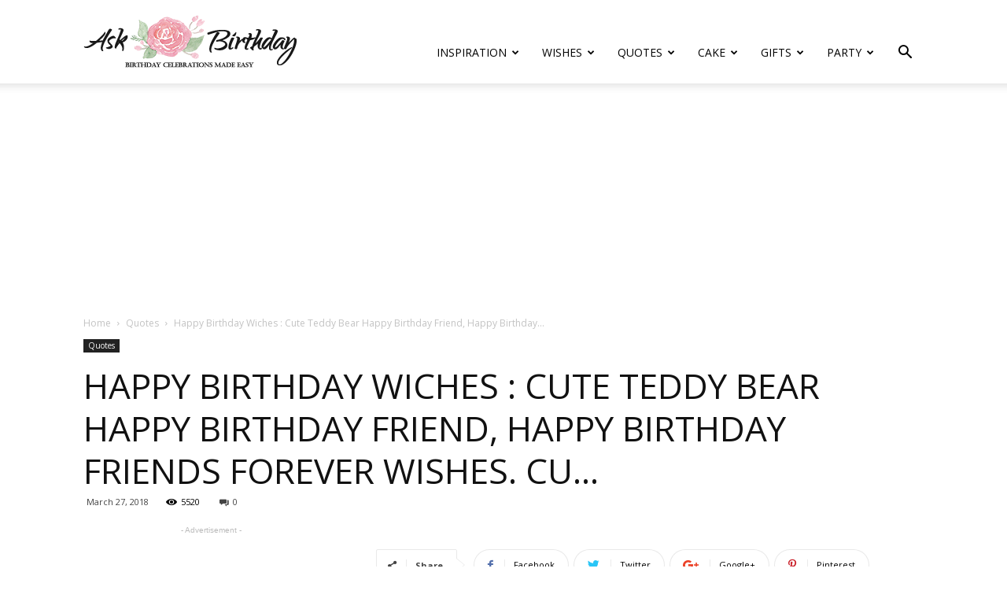

--- FILE ---
content_type: text/html; charset=UTF-8
request_url: https://askbirthday.com/quotes/happy-birthday-wiches-cute-teddy-bear-happy-birthday-friend-happy-birthday-friends-forever-wishes-cu/
body_size: 24409
content:
<!doctype html >
<!--[if IE 8]>    <html class="ie8" lang="en"> <![endif]-->
<!--[if IE 9]>    <html class="ie9" lang="en"> <![endif]-->
<!--[if gt IE 8]><!--> <html lang="en-US"> <!--<![endif]-->
<head>
    <title>Happy Birthday Wiches : Cute Teddy Bear Happy Birthday Friend, Happy Birthday Friends Forever wishes. Cu... - AskBirthday.com | You Number one source for Beautiful collection of best happy birthday wishes with lovely, special, funny ,good, amazing and free bday wishes</title>
    <meta charset="UTF-8" />
    <meta name="viewport" content="width=device-width, initial-scale=1.0">
    <link rel="pingback" href="https://askbirthday.com/xmlrpc.php" />
    <meta name='robots' content='index, follow, max-image-preview:large, max-snippet:-1, max-video-preview:-1' />
<meta property="og:image" content="https://askbirthday.com/wp-content/uploads/2018/03/happy-birthday-wiches-cute-teddy-bear-happy-birthday-friend-happy-birthday-friends-forever-wishes-cu.jpg" /><link rel="icon" type="image/png" href="https://askbirthday.com/wp-content/uploads/2018/01/favicon.png">
	<!-- This site is optimized with the Yoast SEO plugin v17.1 - https://yoast.com/wordpress/plugins/seo/ -->
	<meta name="description" content="Happy Birthday Wiches : QUOTATION - Image : Birthday Quotes - Description Cute Teddy Bear Happy Birthday Friend, Happy Birthday Friends Forever wishes." />
	<link rel="canonical" href="https://askbirthday.com/quotes/happy-birthday-wiches-cute-teddy-bear-happy-birthday-friend-happy-birthday-friends-forever-wishes-cu/" />
	<meta property="og:locale" content="en_US" />
	<meta property="og:type" content="article" />
	<meta property="og:title" content="Happy Birthday Wiches : Cute Teddy Bear Happy Birthday Friend, Happy Birthday Friends Forever wishes. Cu... - AskBirthday.com | You Number one source for Beautiful collection of best happy birthday wishes with lovely, special, funny ,good, amazing and free bday wishes" />
	<meta property="og:description" content="Happy Birthday Wiches : QUOTATION - Image : Birthday Quotes - Description Cute Teddy Bear Happy Birthday Friend, Happy Birthday Friends Forever wishes." />
	<meta property="og:url" content="https://askbirthday.com/quotes/happy-birthday-wiches-cute-teddy-bear-happy-birthday-friend-happy-birthday-friends-forever-wishes-cu/" />
	<meta property="og:site_name" content="AskBirthday.com | You Number one source for Beautiful collection of best happy birthday wishes with lovely, special, funny ,good, amazing and free bday wishes" />
	<meta property="article:published_time" content="2018-03-28T04:25:15+00:00" />
	<meta property="og:image" content="https://askbirthday.com/wp-content/uploads/2018/03/happy-birthday-wiches-cute-teddy-bear-happy-birthday-friend-happy-birthday-friends-forever-wishes-cu.jpg" />
	<meta property="og:image:width" content="736" />
	<meta property="og:image:height" content="1066" />
	<meta name="twitter:card" content="summary_large_image" />
	<meta name="twitter:label1" content="Written by" />
	<meta name="twitter:data1" content="Wiches" />
	<script type="application/ld+json" class="yoast-schema-graph">{"@context":"https://schema.org","@graph":[{"@type":"WebSite","@id":"https://askbirthday.com/#website","url":"https://askbirthday.com/","name":"AskBirthday.com | You Number one source for Beautiful collection of best happy birthday wishes with lovely, special, funny ,good, amazing and free bday wishes","description":"Your number one source for top Hand-picked Birthday wishes,  best Happy Birthday Wishes for family and friends, Quotes &amp; Messages","potentialAction":[{"@type":"SearchAction","target":{"@type":"EntryPoint","urlTemplate":"https://askbirthday.com/?s={search_term_string}"},"query-input":"required name=search_term_string"}],"inLanguage":"en-US"},{"@type":"ImageObject","@id":"https://askbirthday.com/quotes/happy-birthday-wiches-cute-teddy-bear-happy-birthday-friend-happy-birthday-friends-forever-wishes-cu/#primaryimage","inLanguage":"en-US","url":"https://askbirthday.com/wp-content/uploads/2018/03/happy-birthday-wiches-cute-teddy-bear-happy-birthday-friend-happy-birthday-friends-forever-wishes-cu.jpg","contentUrl":"https://askbirthday.com/wp-content/uploads/2018/03/happy-birthday-wiches-cute-teddy-bear-happy-birthday-friend-happy-birthday-friends-forever-wishes-cu.jpg","width":736,"height":1066},{"@type":"WebPage","@id":"https://askbirthday.com/quotes/happy-birthday-wiches-cute-teddy-bear-happy-birthday-friend-happy-birthday-friends-forever-wishes-cu/#webpage","url":"https://askbirthday.com/quotes/happy-birthday-wiches-cute-teddy-bear-happy-birthday-friend-happy-birthday-friends-forever-wishes-cu/","name":"Happy Birthday Wiches : Cute Teddy Bear Happy Birthday Friend, Happy Birthday Friends Forever wishes. Cu... - AskBirthday.com | You Number one source for Beautiful collection of best happy birthday wishes with lovely, special, funny ,good, amazing and free bday wishes","isPartOf":{"@id":"https://askbirthday.com/#website"},"primaryImageOfPage":{"@id":"https://askbirthday.com/quotes/happy-birthday-wiches-cute-teddy-bear-happy-birthday-friend-happy-birthday-friends-forever-wishes-cu/#primaryimage"},"datePublished":"2018-03-28T04:25:15+00:00","dateModified":"2018-03-28T04:25:15+00:00","author":{"@id":"https://askbirthday.com/#/schema/person/51118b6be888647b3ede127d619914ad"},"description":"Happy Birthday Wiches : QUOTATION - Image : Birthday Quotes - Description Cute Teddy Bear Happy Birthday Friend, Happy Birthday Friends Forever wishes.","breadcrumb":{"@id":"https://askbirthday.com/quotes/happy-birthday-wiches-cute-teddy-bear-happy-birthday-friend-happy-birthday-friends-forever-wishes-cu/#breadcrumb"},"inLanguage":"en-US","potentialAction":[{"@type":"ReadAction","target":["https://askbirthday.com/quotes/happy-birthday-wiches-cute-teddy-bear-happy-birthday-friend-happy-birthday-friends-forever-wishes-cu/"]}]},{"@type":"BreadcrumbList","@id":"https://askbirthday.com/quotes/happy-birthday-wiches-cute-teddy-bear-happy-birthday-friend-happy-birthday-friends-forever-wishes-cu/#breadcrumb","itemListElement":[{"@type":"ListItem","position":1,"name":"Home","item":"https://askbirthday.com/"},{"@type":"ListItem","position":2,"name":"Happy Birthday Wiches : Cute Teddy Bear Happy Birthday Friend, Happy Birthday Friends Forever wishes. Cu&#8230;"}]},{"@type":"Person","@id":"https://askbirthday.com/#/schema/person/51118b6be888647b3ede127d619914ad","name":"Wiches","image":{"@type":"ImageObject","@id":"https://askbirthday.com/#personlogo","inLanguage":"en-US","url":"https://secure.gravatar.com/avatar/d2bbb35938602efabf55d68b0926191fcf3195a80cb21420ead362d57e7fe845?s=96&d=mm&r=g","contentUrl":"https://secure.gravatar.com/avatar/d2bbb35938602efabf55d68b0926191fcf3195a80cb21420ead362d57e7fe845?s=96&d=mm&r=g","caption":"Wiches"},"url":"https://askbirthday.com/author/wiches/"}]}</script>
	<!-- / Yoast SEO plugin. -->


<link rel='dns-prefetch' href='//fonts.googleapis.com' />
<link rel='dns-prefetch' href='//v0.wordpress.com' />
<link rel="alternate" type="application/rss+xml" title="AskBirthday.com | You Number one source for Beautiful collection of best happy birthday wishes with lovely, special, funny ,good, amazing and free bday wishes &raquo; Feed" href="https://askbirthday.com/feed/" />
<link rel="alternate" type="application/rss+xml" title="AskBirthday.com | You Number one source for Beautiful collection of best happy birthday wishes with lovely, special, funny ,good, amazing and free bday wishes &raquo; Comments Feed" href="https://askbirthday.com/comments/feed/" />
<link rel="alternate" type="application/rss+xml" title="AskBirthday.com | You Number one source for Beautiful collection of best happy birthday wishes with lovely, special, funny ,good, amazing and free bday wishes &raquo; Happy Birthday Wiches : Cute Teddy Bear Happy Birthday Friend, Happy Birthday Friends Forever wishes. Cu&#8230; Comments Feed" href="https://askbirthday.com/quotes/happy-birthday-wiches-cute-teddy-bear-happy-birthday-friend-happy-birthday-friends-forever-wishes-cu/feed/" />
<link rel="alternate" title="oEmbed (JSON)" type="application/json+oembed" href="https://askbirthday.com/wp-json/oembed/1.0/embed?url=https%3A%2F%2Faskbirthday.com%2Fquotes%2Fhappy-birthday-wiches-cute-teddy-bear-happy-birthday-friend-happy-birthday-friends-forever-wishes-cu%2F" />
<link rel="alternate" title="oEmbed (XML)" type="text/xml+oembed" href="https://askbirthday.com/wp-json/oembed/1.0/embed?url=https%3A%2F%2Faskbirthday.com%2Fquotes%2Fhappy-birthday-wiches-cute-teddy-bear-happy-birthday-friend-happy-birthday-friends-forever-wishes-cu%2F&#038;format=xml" />
<style id='wp-img-auto-sizes-contain-inline-css' type='text/css'>
img:is([sizes=auto i],[sizes^="auto," i]){contain-intrinsic-size:3000px 1500px}
/*# sourceURL=wp-img-auto-sizes-contain-inline-css */
</style>
<style id='wp-emoji-styles-inline-css' type='text/css'>

	img.wp-smiley, img.emoji {
		display: inline !important;
		border: none !important;
		box-shadow: none !important;
		height: 1em !important;
		width: 1em !important;
		margin: 0 0.07em !important;
		vertical-align: -0.1em !important;
		background: none !important;
		padding: 0 !important;
	}
/*# sourceURL=wp-emoji-styles-inline-css */
</style>
<style id='wp-block-library-inline-css' type='text/css'>
:root{--wp-block-synced-color:#7a00df;--wp-block-synced-color--rgb:122,0,223;--wp-bound-block-color:var(--wp-block-synced-color);--wp-editor-canvas-background:#ddd;--wp-admin-theme-color:#007cba;--wp-admin-theme-color--rgb:0,124,186;--wp-admin-theme-color-darker-10:#006ba1;--wp-admin-theme-color-darker-10--rgb:0,107,160.5;--wp-admin-theme-color-darker-20:#005a87;--wp-admin-theme-color-darker-20--rgb:0,90,135;--wp-admin-border-width-focus:2px}@media (min-resolution:192dpi){:root{--wp-admin-border-width-focus:1.5px}}.wp-element-button{cursor:pointer}:root .has-very-light-gray-background-color{background-color:#eee}:root .has-very-dark-gray-background-color{background-color:#313131}:root .has-very-light-gray-color{color:#eee}:root .has-very-dark-gray-color{color:#313131}:root .has-vivid-green-cyan-to-vivid-cyan-blue-gradient-background{background:linear-gradient(135deg,#00d084,#0693e3)}:root .has-purple-crush-gradient-background{background:linear-gradient(135deg,#34e2e4,#4721fb 50%,#ab1dfe)}:root .has-hazy-dawn-gradient-background{background:linear-gradient(135deg,#faaca8,#dad0ec)}:root .has-subdued-olive-gradient-background{background:linear-gradient(135deg,#fafae1,#67a671)}:root .has-atomic-cream-gradient-background{background:linear-gradient(135deg,#fdd79a,#004a59)}:root .has-nightshade-gradient-background{background:linear-gradient(135deg,#330968,#31cdcf)}:root .has-midnight-gradient-background{background:linear-gradient(135deg,#020381,#2874fc)}:root{--wp--preset--font-size--normal:16px;--wp--preset--font-size--huge:42px}.has-regular-font-size{font-size:1em}.has-larger-font-size{font-size:2.625em}.has-normal-font-size{font-size:var(--wp--preset--font-size--normal)}.has-huge-font-size{font-size:var(--wp--preset--font-size--huge)}.has-text-align-center{text-align:center}.has-text-align-left{text-align:left}.has-text-align-right{text-align:right}.has-fit-text{white-space:nowrap!important}#end-resizable-editor-section{display:none}.aligncenter{clear:both}.items-justified-left{justify-content:flex-start}.items-justified-center{justify-content:center}.items-justified-right{justify-content:flex-end}.items-justified-space-between{justify-content:space-between}.screen-reader-text{border:0;clip-path:inset(50%);height:1px;margin:-1px;overflow:hidden;padding:0;position:absolute;width:1px;word-wrap:normal!important}.screen-reader-text:focus{background-color:#ddd;clip-path:none;color:#444;display:block;font-size:1em;height:auto;left:5px;line-height:normal;padding:15px 23px 14px;text-decoration:none;top:5px;width:auto;z-index:100000}html :where(.has-border-color){border-style:solid}html :where([style*=border-top-color]){border-top-style:solid}html :where([style*=border-right-color]){border-right-style:solid}html :where([style*=border-bottom-color]){border-bottom-style:solid}html :where([style*=border-left-color]){border-left-style:solid}html :where([style*=border-width]){border-style:solid}html :where([style*=border-top-width]){border-top-style:solid}html :where([style*=border-right-width]){border-right-style:solid}html :where([style*=border-bottom-width]){border-bottom-style:solid}html :where([style*=border-left-width]){border-left-style:solid}html :where(img[class*=wp-image-]){height:auto;max-width:100%}:where(figure){margin:0 0 1em}html :where(.is-position-sticky){--wp-admin--admin-bar--position-offset:var(--wp-admin--admin-bar--height,0px)}@media screen and (max-width:600px){html :where(.is-position-sticky){--wp-admin--admin-bar--position-offset:0px}}
.has-text-align-justify{text-align:justify;}

/*# sourceURL=wp-block-library-inline-css */
</style><style id='global-styles-inline-css' type='text/css'>
:root{--wp--preset--aspect-ratio--square: 1;--wp--preset--aspect-ratio--4-3: 4/3;--wp--preset--aspect-ratio--3-4: 3/4;--wp--preset--aspect-ratio--3-2: 3/2;--wp--preset--aspect-ratio--2-3: 2/3;--wp--preset--aspect-ratio--16-9: 16/9;--wp--preset--aspect-ratio--9-16: 9/16;--wp--preset--color--black: #000000;--wp--preset--color--cyan-bluish-gray: #abb8c3;--wp--preset--color--white: #ffffff;--wp--preset--color--pale-pink: #f78da7;--wp--preset--color--vivid-red: #cf2e2e;--wp--preset--color--luminous-vivid-orange: #ff6900;--wp--preset--color--luminous-vivid-amber: #fcb900;--wp--preset--color--light-green-cyan: #7bdcb5;--wp--preset--color--vivid-green-cyan: #00d084;--wp--preset--color--pale-cyan-blue: #8ed1fc;--wp--preset--color--vivid-cyan-blue: #0693e3;--wp--preset--color--vivid-purple: #9b51e0;--wp--preset--gradient--vivid-cyan-blue-to-vivid-purple: linear-gradient(135deg,rgb(6,147,227) 0%,rgb(155,81,224) 100%);--wp--preset--gradient--light-green-cyan-to-vivid-green-cyan: linear-gradient(135deg,rgb(122,220,180) 0%,rgb(0,208,130) 100%);--wp--preset--gradient--luminous-vivid-amber-to-luminous-vivid-orange: linear-gradient(135deg,rgb(252,185,0) 0%,rgb(255,105,0) 100%);--wp--preset--gradient--luminous-vivid-orange-to-vivid-red: linear-gradient(135deg,rgb(255,105,0) 0%,rgb(207,46,46) 100%);--wp--preset--gradient--very-light-gray-to-cyan-bluish-gray: linear-gradient(135deg,rgb(238,238,238) 0%,rgb(169,184,195) 100%);--wp--preset--gradient--cool-to-warm-spectrum: linear-gradient(135deg,rgb(74,234,220) 0%,rgb(151,120,209) 20%,rgb(207,42,186) 40%,rgb(238,44,130) 60%,rgb(251,105,98) 80%,rgb(254,248,76) 100%);--wp--preset--gradient--blush-light-purple: linear-gradient(135deg,rgb(255,206,236) 0%,rgb(152,150,240) 100%);--wp--preset--gradient--blush-bordeaux: linear-gradient(135deg,rgb(254,205,165) 0%,rgb(254,45,45) 50%,rgb(107,0,62) 100%);--wp--preset--gradient--luminous-dusk: linear-gradient(135deg,rgb(255,203,112) 0%,rgb(199,81,192) 50%,rgb(65,88,208) 100%);--wp--preset--gradient--pale-ocean: linear-gradient(135deg,rgb(255,245,203) 0%,rgb(182,227,212) 50%,rgb(51,167,181) 100%);--wp--preset--gradient--electric-grass: linear-gradient(135deg,rgb(202,248,128) 0%,rgb(113,206,126) 100%);--wp--preset--gradient--midnight: linear-gradient(135deg,rgb(2,3,129) 0%,rgb(40,116,252) 100%);--wp--preset--font-size--small: 11px;--wp--preset--font-size--medium: 20px;--wp--preset--font-size--large: 32px;--wp--preset--font-size--x-large: 42px;--wp--preset--font-size--regular: 15px;--wp--preset--font-size--larger: 50px;--wp--preset--spacing--20: 0.44rem;--wp--preset--spacing--30: 0.67rem;--wp--preset--spacing--40: 1rem;--wp--preset--spacing--50: 1.5rem;--wp--preset--spacing--60: 2.25rem;--wp--preset--spacing--70: 3.38rem;--wp--preset--spacing--80: 5.06rem;--wp--preset--shadow--natural: 6px 6px 9px rgba(0, 0, 0, 0.2);--wp--preset--shadow--deep: 12px 12px 50px rgba(0, 0, 0, 0.4);--wp--preset--shadow--sharp: 6px 6px 0px rgba(0, 0, 0, 0.2);--wp--preset--shadow--outlined: 6px 6px 0px -3px rgb(255, 255, 255), 6px 6px rgb(0, 0, 0);--wp--preset--shadow--crisp: 6px 6px 0px rgb(0, 0, 0);}:where(.is-layout-flex){gap: 0.5em;}:where(.is-layout-grid){gap: 0.5em;}body .is-layout-flex{display: flex;}.is-layout-flex{flex-wrap: wrap;align-items: center;}.is-layout-flex > :is(*, div){margin: 0;}body .is-layout-grid{display: grid;}.is-layout-grid > :is(*, div){margin: 0;}:where(.wp-block-columns.is-layout-flex){gap: 2em;}:where(.wp-block-columns.is-layout-grid){gap: 2em;}:where(.wp-block-post-template.is-layout-flex){gap: 1.25em;}:where(.wp-block-post-template.is-layout-grid){gap: 1.25em;}.has-black-color{color: var(--wp--preset--color--black) !important;}.has-cyan-bluish-gray-color{color: var(--wp--preset--color--cyan-bluish-gray) !important;}.has-white-color{color: var(--wp--preset--color--white) !important;}.has-pale-pink-color{color: var(--wp--preset--color--pale-pink) !important;}.has-vivid-red-color{color: var(--wp--preset--color--vivid-red) !important;}.has-luminous-vivid-orange-color{color: var(--wp--preset--color--luminous-vivid-orange) !important;}.has-luminous-vivid-amber-color{color: var(--wp--preset--color--luminous-vivid-amber) !important;}.has-light-green-cyan-color{color: var(--wp--preset--color--light-green-cyan) !important;}.has-vivid-green-cyan-color{color: var(--wp--preset--color--vivid-green-cyan) !important;}.has-pale-cyan-blue-color{color: var(--wp--preset--color--pale-cyan-blue) !important;}.has-vivid-cyan-blue-color{color: var(--wp--preset--color--vivid-cyan-blue) !important;}.has-vivid-purple-color{color: var(--wp--preset--color--vivid-purple) !important;}.has-black-background-color{background-color: var(--wp--preset--color--black) !important;}.has-cyan-bluish-gray-background-color{background-color: var(--wp--preset--color--cyan-bluish-gray) !important;}.has-white-background-color{background-color: var(--wp--preset--color--white) !important;}.has-pale-pink-background-color{background-color: var(--wp--preset--color--pale-pink) !important;}.has-vivid-red-background-color{background-color: var(--wp--preset--color--vivid-red) !important;}.has-luminous-vivid-orange-background-color{background-color: var(--wp--preset--color--luminous-vivid-orange) !important;}.has-luminous-vivid-amber-background-color{background-color: var(--wp--preset--color--luminous-vivid-amber) !important;}.has-light-green-cyan-background-color{background-color: var(--wp--preset--color--light-green-cyan) !important;}.has-vivid-green-cyan-background-color{background-color: var(--wp--preset--color--vivid-green-cyan) !important;}.has-pale-cyan-blue-background-color{background-color: var(--wp--preset--color--pale-cyan-blue) !important;}.has-vivid-cyan-blue-background-color{background-color: var(--wp--preset--color--vivid-cyan-blue) !important;}.has-vivid-purple-background-color{background-color: var(--wp--preset--color--vivid-purple) !important;}.has-black-border-color{border-color: var(--wp--preset--color--black) !important;}.has-cyan-bluish-gray-border-color{border-color: var(--wp--preset--color--cyan-bluish-gray) !important;}.has-white-border-color{border-color: var(--wp--preset--color--white) !important;}.has-pale-pink-border-color{border-color: var(--wp--preset--color--pale-pink) !important;}.has-vivid-red-border-color{border-color: var(--wp--preset--color--vivid-red) !important;}.has-luminous-vivid-orange-border-color{border-color: var(--wp--preset--color--luminous-vivid-orange) !important;}.has-luminous-vivid-amber-border-color{border-color: var(--wp--preset--color--luminous-vivid-amber) !important;}.has-light-green-cyan-border-color{border-color: var(--wp--preset--color--light-green-cyan) !important;}.has-vivid-green-cyan-border-color{border-color: var(--wp--preset--color--vivid-green-cyan) !important;}.has-pale-cyan-blue-border-color{border-color: var(--wp--preset--color--pale-cyan-blue) !important;}.has-vivid-cyan-blue-border-color{border-color: var(--wp--preset--color--vivid-cyan-blue) !important;}.has-vivid-purple-border-color{border-color: var(--wp--preset--color--vivid-purple) !important;}.has-vivid-cyan-blue-to-vivid-purple-gradient-background{background: var(--wp--preset--gradient--vivid-cyan-blue-to-vivid-purple) !important;}.has-light-green-cyan-to-vivid-green-cyan-gradient-background{background: var(--wp--preset--gradient--light-green-cyan-to-vivid-green-cyan) !important;}.has-luminous-vivid-amber-to-luminous-vivid-orange-gradient-background{background: var(--wp--preset--gradient--luminous-vivid-amber-to-luminous-vivid-orange) !important;}.has-luminous-vivid-orange-to-vivid-red-gradient-background{background: var(--wp--preset--gradient--luminous-vivid-orange-to-vivid-red) !important;}.has-very-light-gray-to-cyan-bluish-gray-gradient-background{background: var(--wp--preset--gradient--very-light-gray-to-cyan-bluish-gray) !important;}.has-cool-to-warm-spectrum-gradient-background{background: var(--wp--preset--gradient--cool-to-warm-spectrum) !important;}.has-blush-light-purple-gradient-background{background: var(--wp--preset--gradient--blush-light-purple) !important;}.has-blush-bordeaux-gradient-background{background: var(--wp--preset--gradient--blush-bordeaux) !important;}.has-luminous-dusk-gradient-background{background: var(--wp--preset--gradient--luminous-dusk) !important;}.has-pale-ocean-gradient-background{background: var(--wp--preset--gradient--pale-ocean) !important;}.has-electric-grass-gradient-background{background: var(--wp--preset--gradient--electric-grass) !important;}.has-midnight-gradient-background{background: var(--wp--preset--gradient--midnight) !important;}.has-small-font-size{font-size: var(--wp--preset--font-size--small) !important;}.has-medium-font-size{font-size: var(--wp--preset--font-size--medium) !important;}.has-large-font-size{font-size: var(--wp--preset--font-size--large) !important;}.has-x-large-font-size{font-size: var(--wp--preset--font-size--x-large) !important;}
/*# sourceURL=global-styles-inline-css */
</style>

<style id='classic-theme-styles-inline-css' type='text/css'>
/*! This file is auto-generated */
.wp-block-button__link{color:#fff;background-color:#32373c;border-radius:9999px;box-shadow:none;text-decoration:none;padding:calc(.667em + 2px) calc(1.333em + 2px);font-size:1.125em}.wp-block-file__button{background:#32373c;color:#fff;text-decoration:none}
/*# sourceURL=/wp-includes/css/classic-themes.min.css */
</style>
<link rel='stylesheet' id='google-fonts-style-css' href='https://fonts.googleapis.com/css?family=Open+Sans%3A300italic%2C400%2C400italic%2C600%2C600italic%2C700%7CRoboto%3A300%2C400%2C400italic%2C500%2C500italic%2C700%2C900&#038;ver=9.6.1' type='text/css' media='all' />
<link rel='stylesheet' id='td-theme-css' href='https://askbirthday.com/wp-content/themes/Newspaper/style.css?ver=9.6.1' type='text/css' media='all' />
<link rel='stylesheet' id='td-theme-demo-style-css' href='https://askbirthday.com/wp-content/themes/Newspaper/includes/demos/blog_baby/demo_style.css?ver=9.6.1' type='text/css' media='all' />
<link rel='stylesheet' id='jetpack_css-css' href='https://askbirthday.com/wp-content/plugins/jetpack/css/jetpack.css?ver=10.1.2' type='text/css' media='all' />
<script type="text/javascript" src="https://askbirthday.com/?894b656720540f248e4681964589ae11&amp;ver=6.9" id="894b656720540f248e4681964589ae11-js"></script>
<script type="text/javascript" src="https://askbirthday.com/wp-includes/js/jquery/jquery.min.js?ver=3.7.1" id="jquery-core-js"></script>
<script type="text/javascript" src="https://askbirthday.com/wp-includes/js/jquery/jquery-migrate.min.js?ver=3.4.1" id="jquery-migrate-js"></script>
<link rel="https://api.w.org/" href="https://askbirthday.com/wp-json/" /><link rel="alternate" title="JSON" type="application/json" href="https://askbirthday.com/wp-json/wp/v2/posts/6554" /><link rel="EditURI" type="application/rsd+xml" title="RSD" href="https://askbirthday.com/xmlrpc.php?rsd" />
<meta name="generator" content="WordPress 6.9" />
<link rel='shortlink' href='https://wp.me/p9BWC5-1HI' />
<style type='text/css'>img#wpstats{display:none}</style>
		<!--[if lt IE 9]><script src="https://cdnjs.cloudflare.com/ajax/libs/html5shiv/3.7.3/html5shiv.js"></script><![endif]-->
    
<!-- JS generated by theme -->

<script>
    
    

	    var tdBlocksArray = []; //here we store all the items for the current page

	    //td_block class - each ajax block uses a object of this class for requests
	    function tdBlock() {
		    this.id = '';
		    this.block_type = 1; //block type id (1-234 etc)
		    this.atts = '';
		    this.td_column_number = '';
		    this.td_current_page = 1; //
		    this.post_count = 0; //from wp
		    this.found_posts = 0; //from wp
		    this.max_num_pages = 0; //from wp
		    this.td_filter_value = ''; //current live filter value
		    this.is_ajax_running = false;
		    this.td_user_action = ''; // load more or infinite loader (used by the animation)
		    this.header_color = '';
		    this.ajax_pagination_infinite_stop = ''; //show load more at page x
	    }


        // td_js_generator - mini detector
        (function(){
            var htmlTag = document.getElementsByTagName("html")[0];

	        if ( navigator.userAgent.indexOf("MSIE 10.0") > -1 ) {
                htmlTag.className += ' ie10';
            }

            if ( !!navigator.userAgent.match(/Trident.*rv\:11\./) ) {
                htmlTag.className += ' ie11';
            }

	        if ( navigator.userAgent.indexOf("Edge") > -1 ) {
                htmlTag.className += ' ieEdge';
            }

            if ( /(iPad|iPhone|iPod)/g.test(navigator.userAgent) ) {
                htmlTag.className += ' td-md-is-ios';
            }

            var user_agent = navigator.userAgent.toLowerCase();
            if ( user_agent.indexOf("android") > -1 ) {
                htmlTag.className += ' td-md-is-android';
            }

            if ( -1 !== navigator.userAgent.indexOf('Mac OS X')  ) {
                htmlTag.className += ' td-md-is-os-x';
            }

            if ( /chrom(e|ium)/.test(navigator.userAgent.toLowerCase()) ) {
               htmlTag.className += ' td-md-is-chrome';
            }

            if ( -1 !== navigator.userAgent.indexOf('Firefox') ) {
                htmlTag.className += ' td-md-is-firefox';
            }

            if ( -1 !== navigator.userAgent.indexOf('Safari') && -1 === navigator.userAgent.indexOf('Chrome') ) {
                htmlTag.className += ' td-md-is-safari';
            }

            if( -1 !== navigator.userAgent.indexOf('IEMobile') ){
                htmlTag.className += ' td-md-is-iemobile';
            }

        })();




        var tdLocalCache = {};

        ( function () {
            "use strict";

            tdLocalCache = {
                data: {},
                remove: function (resource_id) {
                    delete tdLocalCache.data[resource_id];
                },
                exist: function (resource_id) {
                    return tdLocalCache.data.hasOwnProperty(resource_id) && tdLocalCache.data[resource_id] !== null;
                },
                get: function (resource_id) {
                    return tdLocalCache.data[resource_id];
                },
                set: function (resource_id, cachedData) {
                    tdLocalCache.remove(resource_id);
                    tdLocalCache.data[resource_id] = cachedData;
                }
            };
        })();

    
    
var td_viewport_interval_list=[{"limitBottom":767,"sidebarWidth":228},{"limitBottom":1018,"sidebarWidth":300},{"limitBottom":1140,"sidebarWidth":324}];
var td_animation_stack_effect="type0";
var tds_animation_stack=true;
var td_animation_stack_specific_selectors=".entry-thumb, img";
var td_animation_stack_general_selectors=".td-animation-stack img, .td-animation-stack .entry-thumb, .post img";
var tds_general_modal_image="yes";
var td_ajax_url="https:\/\/askbirthday.com\/wp-admin\/admin-ajax.php?td_theme_name=Newspaper&v=9.6.1";
var td_get_template_directory_uri="https:\/\/askbirthday.com\/wp-content\/themes\/Newspaper";
var tds_snap_menu="smart_snap_always";
var tds_logo_on_sticky="show";
var tds_header_style="7";
var td_please_wait="Please wait...";
var td_email_user_pass_incorrect="User or password incorrect!";
var td_email_user_incorrect="Email or username incorrect!";
var td_email_incorrect="Email incorrect!";
var tds_more_articles_on_post_enable="";
var tds_more_articles_on_post_time_to_wait="";
var tds_more_articles_on_post_pages_distance_from_top=0;
var tds_theme_color_site_wide="#ff9bd2";
var tds_smart_sidebar="enabled";
var tdThemeName="Newspaper";
var td_magnific_popup_translation_tPrev="Previous (Left arrow key)";
var td_magnific_popup_translation_tNext="Next (Right arrow key)";
var td_magnific_popup_translation_tCounter="%curr% of %total%";
var td_magnific_popup_translation_ajax_tError="The content from %url% could not be loaded.";
var td_magnific_popup_translation_image_tError="The image #%curr% could not be loaded.";
var tdDateNamesI18n={"month_names":["January","February","March","April","May","June","July","August","September","October","November","December"],"month_names_short":["Jan","Feb","Mar","Apr","May","Jun","Jul","Aug","Sep","Oct","Nov","Dec"],"day_names":["Sunday","Monday","Tuesday","Wednesday","Thursday","Friday","Saturday"],"day_names_short":["Sun","Mon","Tue","Wed","Thu","Fri","Sat"]};
var td_ad_background_click_link="";
var td_ad_background_click_target="";
</script>


<!-- Header style compiled by theme -->

<style>
    
.td-header-wrap .black-menu .sf-menu > .current-menu-item > a,
    .td-header-wrap .black-menu .sf-menu > .current-menu-ancestor > a,
    .td-header-wrap .black-menu .sf-menu > .current-category-ancestor > a,
    .td-header-wrap .black-menu .sf-menu > li > a:hover,
    .td-header-wrap .black-menu .sf-menu > .sfHover > a,
    .td-header-style-12 .td-header-menu-wrap-full,
    .sf-menu > .current-menu-item > a:after,
    .sf-menu > .current-menu-ancestor > a:after,
    .sf-menu > .current-category-ancestor > a:after,
    .sf-menu > li:hover > a:after,
    .sf-menu > .sfHover > a:after,
    .td-header-style-12 .td-affix,
    .header-search-wrap .td-drop-down-search:after,
    .header-search-wrap .td-drop-down-search .btn:hover,
    input[type=submit]:hover,
    .td-read-more a,
    .td-post-category:hover,
    .td-grid-style-1.td-hover-1 .td-big-grid-post:hover .td-post-category,
    .td-grid-style-5.td-hover-1 .td-big-grid-post:hover .td-post-category,
    .td_top_authors .td-active .td-author-post-count,
    .td_top_authors .td-active .td-author-comments-count,
    .td_top_authors .td_mod_wrap:hover .td-author-post-count,
    .td_top_authors .td_mod_wrap:hover .td-author-comments-count,
    .td-404-sub-sub-title a:hover,
    .td-search-form-widget .wpb_button:hover,
    .td-rating-bar-wrap div,
    .td_category_template_3 .td-current-sub-category,
    .dropcap,
    .td_wrapper_video_playlist .td_video_controls_playlist_wrapper,
    .wpb_default,
    .wpb_default:hover,
    .td-left-smart-list:hover,
    .td-right-smart-list:hover,
    .woocommerce-checkout .woocommerce input.button:hover,
    .woocommerce-page .woocommerce a.button:hover,
    .woocommerce-account div.woocommerce .button:hover,
    #bbpress-forums button:hover,
    .bbp_widget_login .button:hover,
    .td-footer-wrapper .td-post-category,
    .td-footer-wrapper .widget_product_search input[type="submit"]:hover,
    .woocommerce .product a.button:hover,
    .woocommerce .product #respond input#submit:hover,
    .woocommerce .checkout input#place_order:hover,
    .woocommerce .woocommerce.widget .button:hover,
    .single-product .product .summary .cart .button:hover,
    .woocommerce-cart .woocommerce table.cart .button:hover,
    .woocommerce-cart .woocommerce .shipping-calculator-form .button:hover,
    .td-next-prev-wrap a:hover,
    .td-load-more-wrap a:hover,
    .td-post-small-box a:hover,
    .page-nav .current,
    .page-nav:first-child > div,
    .td_category_template_8 .td-category-header .td-category a.td-current-sub-category,
    .td_category_template_4 .td-category-siblings .td-category a:hover,
    #bbpress-forums .bbp-pagination .current,
    #bbpress-forums #bbp-single-user-details #bbp-user-navigation li.current a,
    .td-theme-slider:hover .slide-meta-cat a,
    a.vc_btn-black:hover,
    .td-trending-now-wrapper:hover .td-trending-now-title,
    .td-scroll-up,
    .td-smart-list-button:hover,
    .td-weather-information:before,
    .td-weather-week:before,
    .td_block_exchange .td-exchange-header:before,
    .td_block_big_grid_9.td-grid-style-1 .td-post-category,
    .td_block_big_grid_9.td-grid-style-5 .td-post-category,
    .td-grid-style-6.td-hover-1 .td-module-thumb:after,
    .td-pulldown-syle-2 .td-subcat-dropdown ul:after,
    .td_block_template_9 .td-block-title:after,
    .td_block_template_15 .td-block-title:before,
    div.wpforms-container .wpforms-form div.wpforms-submit-container button[type=submit] {
        background-color: #ff9bd2;
    }

    .global-block-template-4 .td-related-title .td-cur-simple-item:before {
        border-color: #ff9bd2 transparent transparent transparent !important;
    }

    .woocommerce .woocommerce-message .button:hover,
    .woocommerce .woocommerce-error .button:hover,
    .woocommerce .woocommerce-info .button:hover,
    .global-block-template-4 .td-related-title .td-cur-simple-item,
    .global-block-template-3 .td-related-title .td-cur-simple-item,
    .global-block-template-9 .td-related-title:after {
        background-color: #ff9bd2 !important;
    }

    .woocommerce .product .onsale,
    .woocommerce.widget .ui-slider .ui-slider-handle {
        background: none #ff9bd2;
    }

    .woocommerce.widget.widget_layered_nav_filters ul li a {
        background: none repeat scroll 0 0 #ff9bd2 !important;
    }

    a,
    cite a:hover,
    .td_mega_menu_sub_cats .cur-sub-cat,
    .td-mega-span h3 a:hover,
    .td_mod_mega_menu:hover .entry-title a,
    .header-search-wrap .result-msg a:hover,
    .td-header-top-menu .td-drop-down-search .td_module_wrap:hover .entry-title a,
    .td-header-top-menu .td-icon-search:hover,
    .td-header-wrap .result-msg a:hover,
    .top-header-menu li a:hover,
    .top-header-menu .current-menu-item > a,
    .top-header-menu .current-menu-ancestor > a,
    .top-header-menu .current-category-ancestor > a,
    .td-social-icon-wrap > a:hover,
    .td-header-sp-top-widget .td-social-icon-wrap a:hover,
    .td-page-content blockquote p,
    .td-post-content blockquote p,
    .mce-content-body blockquote p,
    .comment-content blockquote p,
    .wpb_text_column blockquote p,
    .td_block_text_with_title blockquote p,
    .td_module_wrap:hover .entry-title a,
    .td-subcat-filter .td-subcat-list a:hover,
    .td-subcat-filter .td-subcat-dropdown a:hover,
    .td_quote_on_blocks,
    .dropcap2,
    .dropcap3,
    .td_top_authors .td-active .td-authors-name a,
    .td_top_authors .td_mod_wrap:hover .td-authors-name a,
    .td-post-next-prev-content a:hover,
    .author-box-wrap .td-author-social a:hover,
    .td-author-name a:hover,
    .td-author-url a:hover,
    .td_mod_related_posts:hover h3 > a,
    .td-post-template-11 .td-related-title .td-related-left:hover,
    .td-post-template-11 .td-related-title .td-related-right:hover,
    .td-post-template-11 .td-related-title .td-cur-simple-item,
    .td-post-template-11 .td_block_related_posts .td-next-prev-wrap a:hover,
    .comment-reply-link:hover,
    .logged-in-as a:hover,
    #cancel-comment-reply-link:hover,
    .td-search-query,
    .td-category-header .td-pulldown-category-filter-link:hover,
    .td-category-siblings .td-subcat-dropdown a:hover,
    .td-category-siblings .td-subcat-dropdown a.td-current-sub-category,
    .widget a:hover,
    .td_wp_recentcomments a:hover,
    .archive .widget_archive .current,
    .archive .widget_archive .current a,
    .widget_calendar tfoot a:hover,
    .woocommerce a.added_to_cart:hover,
    .woocommerce-account .woocommerce-MyAccount-navigation a:hover,
    #bbpress-forums li.bbp-header .bbp-reply-content span a:hover,
    #bbpress-forums .bbp-forum-freshness a:hover,
    #bbpress-forums .bbp-topic-freshness a:hover,
    #bbpress-forums .bbp-forums-list li a:hover,
    #bbpress-forums .bbp-forum-title:hover,
    #bbpress-forums .bbp-topic-permalink:hover,
    #bbpress-forums .bbp-topic-started-by a:hover,
    #bbpress-forums .bbp-topic-started-in a:hover,
    #bbpress-forums .bbp-body .super-sticky li.bbp-topic-title .bbp-topic-permalink,
    #bbpress-forums .bbp-body .sticky li.bbp-topic-title .bbp-topic-permalink,
    .widget_display_replies .bbp-author-name,
    .widget_display_topics .bbp-author-name,
    .footer-text-wrap .footer-email-wrap a,
    .td-subfooter-menu li a:hover,
    .footer-social-wrap a:hover,
    a.vc_btn-black:hover,
    .td-smart-list-dropdown-wrap .td-smart-list-button:hover,
    .td_module_17 .td-read-more a:hover,
    .td_module_18 .td-read-more a:hover,
    .td_module_19 .td-post-author-name a:hover,
    .td-instagram-user a,
    .td-pulldown-syle-2 .td-subcat-dropdown:hover .td-subcat-more span,
    .td-pulldown-syle-2 .td-subcat-dropdown:hover .td-subcat-more i,
    .td-pulldown-syle-3 .td-subcat-dropdown:hover .td-subcat-more span,
    .td-pulldown-syle-3 .td-subcat-dropdown:hover .td-subcat-more i,
    .td-block-title-wrap .td-wrapper-pulldown-filter .td-pulldown-filter-display-option:hover,
    .td-block-title-wrap .td-wrapper-pulldown-filter .td-pulldown-filter-display-option:hover i,
    .td-block-title-wrap .td-wrapper-pulldown-filter .td-pulldown-filter-link:hover,
    .td-block-title-wrap .td-wrapper-pulldown-filter .td-pulldown-filter-item .td-cur-simple-item,
    .global-block-template-2 .td-related-title .td-cur-simple-item,
    .global-block-template-5 .td-related-title .td-cur-simple-item,
    .global-block-template-6 .td-related-title .td-cur-simple-item,
    .global-block-template-7 .td-related-title .td-cur-simple-item,
    .global-block-template-8 .td-related-title .td-cur-simple-item,
    .global-block-template-9 .td-related-title .td-cur-simple-item,
    .global-block-template-10 .td-related-title .td-cur-simple-item,
    .global-block-template-11 .td-related-title .td-cur-simple-item,
    .global-block-template-12 .td-related-title .td-cur-simple-item,
    .global-block-template-13 .td-related-title .td-cur-simple-item,
    .global-block-template-14 .td-related-title .td-cur-simple-item,
    .global-block-template-15 .td-related-title .td-cur-simple-item,
    .global-block-template-16 .td-related-title .td-cur-simple-item,
    .global-block-template-17 .td-related-title .td-cur-simple-item,
    .td-theme-wrap .sf-menu ul .td-menu-item > a:hover,
    .td-theme-wrap .sf-menu ul .sfHover > a,
    .td-theme-wrap .sf-menu ul .current-menu-ancestor > a,
    .td-theme-wrap .sf-menu ul .current-category-ancestor > a,
    .td-theme-wrap .sf-menu ul .current-menu-item > a,
    .td_outlined_btn {
        color: #ff9bd2;
    }

    a.vc_btn-black.vc_btn_square_outlined:hover,
    a.vc_btn-black.vc_btn_outlined:hover,
    .td-mega-menu-page .wpb_content_element ul li a:hover,
    .td-theme-wrap .td-aj-search-results .td_module_wrap:hover .entry-title a,
    .td-theme-wrap .header-search-wrap .result-msg a:hover {
        color: #ff9bd2 !important;
    }

    .td-next-prev-wrap a:hover,
    .td-load-more-wrap a:hover,
    .td-post-small-box a:hover,
    .page-nav .current,
    .page-nav:first-child > div,
    .td_category_template_8 .td-category-header .td-category a.td-current-sub-category,
    .td_category_template_4 .td-category-siblings .td-category a:hover,
    #bbpress-forums .bbp-pagination .current,
    .post .td_quote_box,
    .page .td_quote_box,
    a.vc_btn-black:hover,
    .td_block_template_5 .td-block-title > *,
    .td_outlined_btn {
        border-color: #ff9bd2;
    }

    .td_wrapper_video_playlist .td_video_currently_playing:after {
        border-color: #ff9bd2 !important;
    }

    .header-search-wrap .td-drop-down-search:before {
        border-color: transparent transparent #ff9bd2 transparent;
    }

    .block-title > span,
    .block-title > a,
    .block-title > label,
    .widgettitle,
    .widgettitle:after,
    .td-trending-now-title,
    .td-trending-now-wrapper:hover .td-trending-now-title,
    .wpb_tabs li.ui-tabs-active a,
    .wpb_tabs li:hover a,
    .vc_tta-container .vc_tta-color-grey.vc_tta-tabs-position-top.vc_tta-style-classic .vc_tta-tabs-container .vc_tta-tab.vc_active > a,
    .vc_tta-container .vc_tta-color-grey.vc_tta-tabs-position-top.vc_tta-style-classic .vc_tta-tabs-container .vc_tta-tab:hover > a,
    .td_block_template_1 .td-related-title .td-cur-simple-item,
    .woocommerce .product .products h2:not(.woocommerce-loop-product__title),
    .td-subcat-filter .td-subcat-dropdown:hover .td-subcat-more, 
    .td_3D_btn,
    .td_shadow_btn,
    .td_default_btn,
    .td_round_btn, 
    .td_outlined_btn:hover {
    	background-color: #ff9bd2;
    }

    .woocommerce div.product .woocommerce-tabs ul.tabs li.active {
    	background-color: #ff9bd2 !important;
    }

    .block-title,
    .td_block_template_1 .td-related-title,
    .wpb_tabs .wpb_tabs_nav,
    .vc_tta-container .vc_tta-color-grey.vc_tta-tabs-position-top.vc_tta-style-classic .vc_tta-tabs-container,
    .woocommerce div.product .woocommerce-tabs ul.tabs:before {
        border-color: #ff9bd2;
    }
    .td_block_wrap .td-subcat-item a.td-cur-simple-item {
	    color: #ff9bd2;
	}


    
    .td-grid-style-4 .entry-title
    {
        background-color: rgba(255, 155, 210, 0.7);
    }

    
    .td-menu-background:before,
    .td-search-background:before {
        background: rgba(0,0,0,0.6);
        background: -moz-linear-gradient(top, rgba(0,0,0,0.6) 0%, rgba(0,0,0,0.8) 100%);
        background: -webkit-gradient(left top, left bottom, color-stop(0%, rgba(0,0,0,0.6)), color-stop(100%, rgba(0,0,0,0.8)));
        background: -webkit-linear-gradient(top, rgba(0,0,0,0.6) 0%, rgba(0,0,0,0.8) 100%);
        background: -o-linear-gradient(top, rgba(0,0,0,0.6) 0%, @mobileu_gradient_two_mob 100%);
        background: -ms-linear-gradient(top, rgba(0,0,0,0.6) 0%, rgba(0,0,0,0.8) 100%);
        background: linear-gradient(to bottom, rgba(0,0,0,0.6) 0%, rgba(0,0,0,0.8) 100%);
        filter: progid:DXImageTransform.Microsoft.gradient( startColorstr='rgba(0,0,0,0.6)', endColorstr='rgba(0,0,0,0.8)', GradientType=0 );
    }

    
    .td-menu-background,
    .td-search-background {
        background-image: url('https://askbirthday.com/wp-content/uploads/2018/01/9.jpg');
    }

    
    ul.sf-menu > .td-menu-item > a,
    .td-theme-wrap .td-header-menu-social {
        font-weight:normal;
	text-transform:uppercase;
	
    }
    
    .sf-menu ul .td-menu-item a {
        font-weight:normal;
	text-transform:uppercase;
	
    }
	
    .td_mod_mega_menu .item-details a {
        font-weight:normal;
	text-transform:uppercase;
	
    }
    
    .td_mega_menu_sub_cats .block-mega-child-cats a {
        font-weight:normal;
	text-transform:uppercase;
	
    }
    
    .td-mobile-content .td-mobile-main-menu > li > a {
        font-size:21px;
	font-weight:normal;
	text-transform:uppercase;
	
    }
    
    .td-mobile-content .sub-menu a {
        font-size:18px;
	font-weight:normal;
	text-transform:uppercase;
	
    }



	
    .td-excerpt,
    .td_module_14 .td-excerpt {
        line-height:20px;
	
    }


	
	.td_module_wrap .td-module-title {
		font-family:"Open Sans";
	
	}
     
    .td_module_1 .td-module-title {
    	font-weight:normal;
	text-transform:uppercase;
	
    }
    
    .td_module_2 .td-module-title {
    	font-weight:normal;
	text-transform:uppercase;
	
    }
    
    .td_module_3 .td-module-title {
    	font-weight:normal;
	text-transform:uppercase;
	
    }
    
    .td_module_4 .td-module-title {
    	font-size:18px;
	line-height:26px;
	font-weight:normal;
	text-transform:uppercase;
	
    }
    
    .td_module_5 .td-module-title {
    	font-weight:normal;
	text-transform:uppercase;
	
    }
    
    .td_module_6 .td-module-title {
    	font-weight:normal;
	text-transform:uppercase;
	
    }
    
    .td_module_7 .td-module-title {
    	font-weight:normal;
	text-transform:uppercase;
	
    }
    
    .td_module_8 .td-module-title {
    	font-weight:normal;
	text-transform:uppercase;
	
    }
    
    .td_module_9 .td-module-title {
    	font-weight:normal;
	text-transform:uppercase;
	
    }
    
    .td_module_10 .td-module-title {
    	font-weight:normal;
	text-transform:uppercase;
	
    }
    
    .td_module_11 .td-module-title {
    	font-weight:normal;
	text-transform:uppercase;
	
    }
    
    .td_module_12 .td-module-title {
    	font-weight:normal;
	text-transform:uppercase;
	
    }
    
    .td_module_13 .td-module-title {
    	font-weight:normal;
	text-transform:uppercase;
	
    }
    
    .td_module_14 .td-module-title {
    	font-weight:normal;
	text-transform:uppercase;
	
    }
    
    .td_module_15 .entry-title {
    	font-weight:normal;
	text-transform:uppercase;
	
    }
    
    .td_module_16 .td-module-title {
    	font-weight:normal;
	text-transform:uppercase;
	
    }
    
    .td_module_17 .td-module-title {
    	font-weight:normal;
	text-transform:uppercase;
	
    }
    
    .td_module_18 .td-module-title {
    	font-weight:normal;
	text-transform:uppercase;
	
    }
    
    .td_module_19 .td-module-title {
    	font-weight:normal;
	text-transform:uppercase;
	
    }




	
	.td_block_trending_now .entry-title a,
	.td-theme-slider .td-module-title a,
    .td-big-grid-post .entry-title {
		font-family:"Open Sans";
	
	}
    
	#td-mobile-nav,
	#td-mobile-nav .wpb_button,
	.td-search-wrap-mob {
		font-family:"Open Sans";
	
	}


	
	.post .td-post-header .entry-title {
		font-family:"Open Sans";
	
	}
    
    .td-post-template-default .td-post-header .entry-title {
        font-size:32px;
	font-weight:normal;
	text-transform:uppercase;
	
    }
    
    .td-post-template-1 .td-post-header .entry-title {
        font-weight:normal;
	text-transform:uppercase;
	
    }
    
    .td-post-template-2 .td-post-header .entry-title {
        font-weight:normal;
	text-transform:uppercase;
	
    }
    
    .td-post-template-3 .td-post-header .entry-title {
        font-weight:normal;
	text-transform:uppercase;
	
    }
    
    .td-post-template-4 .td-post-header .entry-title {
        font-weight:normal;
	text-transform:capitalize;
	
    }
    
    .td-post-template-5 .td-post-header .entry-title {
        font-weight:normal;
	text-transform:uppercase;
	
    }
    
    .td-post-template-6 .td-post-header .entry-title {
        font-weight:normal;
	text-transform:uppercase;
	
    }
    
    .td-post-template-7 .td-post-header .entry-title {
        font-weight:normal;
	text-transform:uppercase;
	
    }
    
    .td-post-template-8 .td-post-header .entry-title {
        font-weight:normal;
	text-transform:uppercase;
	
    }
    
    .td-post-template-9 .td-post-header .entry-title {
        font-weight:normal;
	text-transform:uppercase;
	
    }
    
    .td-post-template-10 .td-post-header .entry-title {
        font-weight:normal;
	text-transform:uppercase;
	
    }
    
    .td-post-template-11 .td-post-header .entry-title {
        font-weight:normal;
	text-transform:uppercase;
	
    }
    
    .td-post-template-12 .td-post-header .entry-title {
        font-weight:normal;
	text-transform:uppercase;
	
    }
    
    .td-post-template-13 .td-post-header .entry-title {
        font-weight:normal;
	text-transform:uppercase;
	
    }





	
    .td-page-title,
    .woocommerce-page .page-title,
    .td-category-title-holder .td-page-title {
    	font-family:"Open Sans";
	font-weight:normal;
	text-transform:uppercase;
	
    }



/* Style generated by theme for demo: blog_baby */

.td-blog-baby .td-header-style-11 .sf-menu > li > a:hover,
		.td-blog-baby .td-header-style-11 .sf-menu > .sfHover > a,
		.td-blog-baby .td-header-style-11 .sf-menu > .current-menu-item > a,
		.td-blog-baby .td-header-style-11 .sf-menu > .current-menu-ancestor > a,
		.td-blog-baby .td-header-style-11 .sf-menu > .current-category-ancestor > a,
		.td-blog-baby .td_module_4 .td-post-category,
		.td-blog-baby .td-cur-simple-item:hover {
   		    color: #ff9bd2;
   		}

		.td-blog-baby .td-ss-main-content .block-title span,
		.td-blog-baby .td-ss-main-sidebar .block-title span,
		.td-blog-baby .td-module-comments a,
		.td-blog-baby .td-cur-simple-item {
   			border-color: #ff9bd2;
   		}

   		.td-blog-baby .td-module-comments a:after {
   			border-color: #ff9bd2 transparent transparent transparent;
   		}
</style>

<script async src="//pagead2.googlesyndication.com/pagead/js/adsbygoogle.js"></script>
<script>
     (adsbygoogle = window.adsbygoogle || []).push({
          google_ad_client: "ca-pub-1204169513668561",
          enable_page_level_ads: true
     });
</script>
<!-- Global site tag (gtag.js) - Google Analytics -->
<script async src="https://www.googletagmanager.com/gtag/js?id=UA-89527899-33"></script>
<script>
  window.dataLayer = window.dataLayer || [];
  function gtag(){dataLayer.push(arguments);}
  gtag('js', new Date());

  gtag('config', 'UA-89527899-33');
</script>


<script type="application/ld+json">
    {
        "@context": "http://schema.org",
        "@type": "BreadcrumbList",
        "itemListElement": [
            {
                "@type": "ListItem",
                "position": 1,
                "item": {
                    "@type": "WebSite",
                    "@id": "https://askbirthday.com/",
                    "name": "Home"
                }
            },
            {
                "@type": "ListItem",
                "position": 2,
                    "item": {
                    "@type": "WebPage",
                    "@id": "https://askbirthday.com/category/quotes/",
                    "name": "Quotes"
                }
            }
            ,{
                "@type": "ListItem",
                "position": 3,
                    "item": {
                    "@type": "WebPage",
                    "@id": "https://askbirthday.com/quotes/happy-birthday-wiches-cute-teddy-bear-happy-birthday-friend-happy-birthday-friends-forever-wishes-cu/",
                    "name": "Happy Birthday Wiches : Cute Teddy Bear Happy Birthday Friend, Happy Birthday..."                                
                }
            }    
        ]
    }
</script>
</head>

<body class="wp-singular post-template-default single single-post postid-6554 single-format-standard wp-theme-Newspaper happy-birthday-wiches-cute-teddy-bear-happy-birthday-friend-happy-birthday-friends-forever-wishes-cu global-block-template-1 td-blog-baby single_template_2 td-animation-stack-type0 td-full-layout" itemscope="itemscope" itemtype="https://schema.org/WebPage">

        <div class="td-scroll-up"><i class="td-icon-menu-up"></i></div>
    
    <div class="td-menu-background"></div>
<div id="td-mobile-nav">
    <div class="td-mobile-container">
        <!-- mobile menu top section -->
        <div class="td-menu-socials-wrap">
            <!-- socials -->
            <div class="td-menu-socials">
                
        <span class="td-social-icon-wrap">
            <a target="_blank" href="https://www.facebook.com/ASK-Birthday-431500107270332/" title="Facebook">
                <i class="td-icon-font td-icon-facebook"></i>
            </a>
        </span>
        <span class="td-social-icon-wrap">
            <a target="_blank" href="https://www.flickr.com/people/140347952@N03/" title="Flickr">
                <i class="td-icon-font td-icon-flickr"></i>
            </a>
        </span>
        <span class="td-social-icon-wrap">
            <a target="_blank" href="https://plus.google.com/u/0/106072754104852064747" title="Google+">
                <i class="td-icon-font td-icon-googleplus"></i>
            </a>
        </span>
        <span class="td-social-icon-wrap">
            <a target="_blank" href="https://www.pinterest.com/askbirthday/" title="Pinterest">
                <i class="td-icon-font td-icon-pinterest"></i>
            </a>
        </span>
        <span class="td-social-icon-wrap">
            <a target="_blank" href="https://askbirthdaycom.tumblr.com/" title="Tumblr">
                <i class="td-icon-font td-icon-tumblr"></i>
            </a>
        </span>            </div>
            <!-- close button -->
            <div class="td-mobile-close">
                <a href="#"><i class="td-icon-close-mobile"></i></a>
            </div>
        </div>

        <!-- login section -->
        
        <!-- menu section -->
        <div class="td-mobile-content">
            <div class="menu-primary-menu-container"><ul id="menu-primary-menu" class="td-mobile-main-menu"><li id="menu-item-1860" class="menu-item menu-item-type-taxonomy menu-item-object-category menu-item-first menu-item-1860"><a href="https://askbirthday.com/category/inspiration/">Inspiration</a></li>
<li id="menu-item-1863" class="menu-item menu-item-type-taxonomy menu-item-object-category menu-item-1863"><a href="https://askbirthday.com/category/wishes/">Wishes</a></li>
<li id="menu-item-1862" class="menu-item menu-item-type-taxonomy menu-item-object-category current-post-ancestor current-menu-parent current-post-parent menu-item-1862"><a href="https://askbirthday.com/category/quotes/">Quotes</a></li>
<li id="menu-item-1857" class="menu-item menu-item-type-taxonomy menu-item-object-category menu-item-1857"><a href="https://askbirthday.com/category/cake/">Cake</a></li>
<li id="menu-item-1859" class="menu-item menu-item-type-taxonomy menu-item-object-category menu-item-1859"><a href="https://askbirthday.com/category/gifts/">Gifts</a></li>
<li id="menu-item-1861" class="menu-item menu-item-type-taxonomy menu-item-object-category menu-item-has-children menu-item-1861"><a href="https://askbirthday.com/category/party/">Party<i class="td-icon-menu-right td-element-after"></i></a>
<ul class="sub-menu">
	<li id="menu-item-1858" class="menu-item menu-item-type-taxonomy menu-item-object-category menu-item-1858"><a href="https://askbirthday.com/category/decor/">Decor</a></li>
</ul>
</li>
</ul></div>        </div>
    </div>

    <!-- register/login section -->
    </div>    <div class="td-search-background"></div>
<div class="td-search-wrap-mob">
	<div class="td-drop-down-search" aria-labelledby="td-header-search-button">
		<form method="get" class="td-search-form" action="https://askbirthday.com/">
			<!-- close button -->
			<div class="td-search-close">
				<a href="#"><i class="td-icon-close-mobile"></i></a>
			</div>
			<div role="search" class="td-search-input">
				<span>Search</span>
				<input id="td-header-search-mob" type="text" value="" name="s" autocomplete="off" />
			</div>
		</form>
		<div id="td-aj-search-mob"></div>
	</div>
</div>

    <style>
        @media (max-width: 767px) {
            .td-header-desktop-wrap {
                display: none;
            }
        }
        @media (min-width: 767px) {
            .td-header-mobile-wrap {
                display: none;
            }
        }
    </style>
    
    <div id="td-outer-wrap" class="td-theme-wrap">
    
        
            <div class="tdc-header-wrap ">

            <!--
Header style 7
-->


<div class="td-header-wrap td-header-style-7 ">
    
    
    <div class="td-header-menu-wrap-full td-container-wrap ">
        
        <div class="td-header-menu-wrap td-header-gradient ">
            <div class="td-container td-header-row td-header-main-menu">
                <div class="td-header-sp-logo">
                            <a class="td-main-logo" href="https://askbirthday.com/">
            <img class="td-retina-data" data-retina="https://askbirthday.com/wp-content/uploads/2018/01/logo-retina-300x77.png" src="https://askbirthday.com/wp-content/uploads/2018/01/logo-3.png" alt="Your number one source for top Hand-picked Birthday wishes,  best Happy Birthday Wishes for family and friends, Quotes & Messages" title="AskBirthday.com | You Number one source for Beautiful collection of best happy birthday wishes with lovely, special, funny ,good, amazing and free bday wishes"/>
            <span class="td-visual-hidden">AskBirthday.com | You Number one source for Beautiful collection of best happy birthday wishes with lovely, special, funny ,good, amazing and free bday wishes</span>
        </a>
                    </div>
                    
    <div class="header-search-wrap">
        <div class="td-search-btns-wrap">
            <a id="td-header-search-button" href="#" role="button" class="dropdown-toggle " data-toggle="dropdown"><i class="td-icon-search"></i></a>
            <a id="td-header-search-button-mob" href="#" class="dropdown-toggle " data-toggle="dropdown"><i class="td-icon-search"></i></a>
        </div>

        <div class="td-drop-down-search" aria-labelledby="td-header-search-button">
            <form method="get" class="td-search-form" action="https://askbirthday.com/">
                <div role="search" class="td-head-form-search-wrap">
                    <input id="td-header-search" type="text" value="" name="s" autocomplete="off" /><input class="wpb_button wpb_btn-inverse btn" type="submit" id="td-header-search-top" value="Search" />
                </div>
            </form>
            <div id="td-aj-search"></div>
        </div>
    </div>

<div id="td-header-menu" role="navigation">
    <div id="td-top-mobile-toggle"><a href="#"><i class="td-icon-font td-icon-mobile"></i></a></div>
    <div class="td-main-menu-logo td-logo-in-header">
        		<a class="td-mobile-logo td-sticky-mobile" href="https://askbirthday.com/">
			<img class="td-retina-data" data-retina="https://askbirthday.com/wp-content/uploads/2018/01/logo-mobile-retina.png" src="https://askbirthday.com/wp-content/uploads/2018/01/logo-mobile.png" alt="Your number one source for top Hand-picked Birthday wishes,  best Happy Birthday Wishes for family and friends, Quotes & Messages" title="AskBirthday.com | You Number one source for Beautiful collection of best happy birthday wishes with lovely, special, funny ,good, amazing and free bday wishes"/>
		</a>
			<a class="td-header-logo td-sticky-mobile" href="https://askbirthday.com/">
			<img class="td-retina-data" data-retina="https://askbirthday.com/wp-content/uploads/2018/01/logo-retina-300x77.png" src="https://askbirthday.com/wp-content/uploads/2018/01/logo-3.png" alt="Your number one source for top Hand-picked Birthday wishes,  best Happy Birthday Wishes for family and friends, Quotes & Messages" title="AskBirthday.com | You Number one source for Beautiful collection of best happy birthday wishes with lovely, special, funny ,good, amazing and free bday wishes"/>
		</a>
	    </div>
    <div class="menu-primary-menu-container"><ul id="menu-primary-menu-1" class="sf-menu"><li class="menu-item menu-item-type-taxonomy menu-item-object-category menu-item-first td-menu-item td-mega-menu menu-item-1860"><a href="https://askbirthday.com/category/inspiration/">Inspiration</a>
<ul class="sub-menu">
	<li id="menu-item-0" class="menu-item-0"><div class="td-container-border"><div class="td-mega-grid"><div class="td_block_wrap td_block_mega_menu td_uid_1_6940b765e37a9_rand td-no-subcats td_with_ajax_pagination td-pb-border-top td_block_template_1 td_ajax_preloading_preload"  data-td-block-uid="td_uid_1_6940b765e37a9" ><script>var block_td_uid_1_6940b765e37a9 = new tdBlock();
block_td_uid_1_6940b765e37a9.id = "td_uid_1_6940b765e37a9";
block_td_uid_1_6940b765e37a9.atts = '{"limit":"5","td_column_number":3,"ajax_pagination":"next_prev","category_id":"52","show_child_cat":30,"td_ajax_filter_type":"td_category_ids_filter","td_ajax_preloading":"preload","block_template_id":"","header_color":"","ajax_pagination_infinite_stop":"","offset":"","td_filter_default_txt":"","td_ajax_filter_ids":"","el_class":"","color_preset":"","border_top":"","css":"","tdc_css":"","class":"td_uid_1_6940b765e37a9_rand","tdc_css_class":"td_uid_1_6940b765e37a9_rand","tdc_css_class_style":"td_uid_1_6940b765e37a9_rand_style"}';
block_td_uid_1_6940b765e37a9.td_column_number = "3";
block_td_uid_1_6940b765e37a9.block_type = "td_block_mega_menu";
block_td_uid_1_6940b765e37a9.post_count = "5";
block_td_uid_1_6940b765e37a9.found_posts = "2645";
block_td_uid_1_6940b765e37a9.header_color = "";
block_td_uid_1_6940b765e37a9.ajax_pagination_infinite_stop = "";
block_td_uid_1_6940b765e37a9.max_num_pages = "529";
tdBlocksArray.push(block_td_uid_1_6940b765e37a9);
</script><div id=td_uid_1_6940b765e37a9 class="td_block_inner"><div class="td-mega-row"><div class="td-mega-span">
        <div class="td_module_mega_menu td-animation-stack td_mod_mega_menu">
            <div class="td-module-image">
                <div class="td-module-thumb"><a href="https://askbirthday.com/inspiration/birthday-inspiration-wie-bringt-man-kinder-dazu-auch-mal-zum-gesunden-gemuse-zu-greifen-so-gern-w-113/" rel="bookmark" class="td-image-wrap" title="Birthday Inspiration: Wie bringt man Kinder dazu, auch mal zum gesunden Gemüse zu greifen. So gern w&#8230;"><img class="entry-thumb" src="[data-uri]"alt="" title="Birthday Inspiration: Wie bringt man Kinder dazu, auch mal zum gesunden Gemüse zu greifen. So gern w&#8230;" data-type="image_tag" data-img-url="https://askbirthday.com/wp-content/uploads/2019/06/Birthday-Inspiration-Wie-bringt-man-Kinder-dazu-auch-mal-zum-218x150.jpg"  width="218" height="150" /></a></div>                            </div>

            <div class="item-details">
                <h3 class="entry-title td-module-title"><a href="https://askbirthday.com/inspiration/birthday-inspiration-wie-bringt-man-kinder-dazu-auch-mal-zum-gesunden-gemuse-zu-greifen-so-gern-w-113/" rel="bookmark" title="Birthday Inspiration: Wie bringt man Kinder dazu, auch mal zum gesunden Gemüse zu greifen. So gern w&#8230;">Birthday Inspiration: Wie bringt man Kinder dazu, auch mal zum gesunden&#8230;</a></h3>            </div>
        </div>
        </div><div class="td-mega-span">
        <div class="td_module_mega_menu td-animation-stack td_mod_mega_menu">
            <div class="td-module-image">
                <div class="td-module-thumb"><a href="https://askbirthday.com/inspiration/birthday-inspiration-%e6%b5%b7%e5%a4%96%e3%81%ae%e7%b5%90%e5%a9%9a%e5%bc%8f%e6%8b%9b%e5%be%85%e7%8a%b6%e3%81%ae%e3%83%87%e3%82%b6%e3%82%a4%e3%83%b3%e7%94%bb%e5%83%8f%e3%80%90%e9%9b%b0%e5%9b%b2-113/" rel="bookmark" class="td-image-wrap" title="Birthday Inspiration: 海外の結婚式招待状のデザイン画像【雰囲気別】 | 「とき&#8230;"><img class="entry-thumb" src="[data-uri]"alt="" title="Birthday Inspiration: 海外の結婚式招待状のデザイン画像【雰囲気別】 | 「とき&#8230;" data-type="image_tag" data-img-url="https://askbirthday.com/wp-content/uploads/2019/08/c9d3a4f518344e449e44362ddaaf2d3a--party-invitations-invitation-ideas-218x150.jpg"  width="218" height="150" /></a></div>                            </div>

            <div class="item-details">
                <h3 class="entry-title td-module-title"><a href="https://askbirthday.com/inspiration/birthday-inspiration-%e6%b5%b7%e5%a4%96%e3%81%ae%e7%b5%90%e5%a9%9a%e5%bc%8f%e6%8b%9b%e5%be%85%e7%8a%b6%e3%81%ae%e3%83%87%e3%82%b6%e3%82%a4%e3%83%b3%e7%94%bb%e5%83%8f%e3%80%90%e9%9b%b0%e5%9b%b2-113/" rel="bookmark" title="Birthday Inspiration: 海外の結婚式招待状のデザイン画像【雰囲気別】 | 「とき&#8230;">Birthday Inspiration: 海外の結婚式招待状のデザイン画像【雰囲気別】 | 「とき&#8230;</a></h3>            </div>
        </div>
        </div><div class="td-mega-span">
        <div class="td_module_mega_menu td-animation-stack td_mod_mega_menu">
            <div class="td-module-image">
                <div class="td-module-thumb"><a href="https://askbirthday.com/inspiration/birthday-inspiration-notitle-352/" rel="bookmark" class="td-image-wrap" title="Birthday Inspiration: (notitle)"><img class="entry-thumb" src="[data-uri]"alt="" data-type="image_tag" data-img-url="https://askbirthday.com/wp-content/themes/Newspaper/images/no-thumb/td_218x150.png"  width="218" height="150" /></a></div>                            </div>

            <div class="item-details">
                <h3 class="entry-title td-module-title"><a href="https://askbirthday.com/inspiration/birthday-inspiration-notitle-352/" rel="bookmark" title="Birthday Inspiration: (notitle)">Birthday Inspiration: (notitle)</a></h3>            </div>
        </div>
        </div><div class="td-mega-span">
        <div class="td_module_mega_menu td-animation-stack td_mod_mega_menu">
            <div class="td-module-image">
                <div class="td-module-thumb"><a href="https://askbirthday.com/inspiration/birthday-inspiration-meine-motte-ganz-alleine-dekoriert-kuchen-schmetterling-smarties-butterfly-113/" rel="bookmark" class="td-image-wrap" title="Birthday Inspiration: Meine Motte ganz alleine dekoriert. #kuchen #schmetterling #smarties #butterfly&#8230;"><img class="entry-thumb" src="[data-uri]"alt="" title="Birthday Inspiration: Meine Motte ganz alleine dekoriert. #kuchen #schmetterling #smarties #butterfly&#8230;" data-type="image_tag" data-img-url="https://askbirthday.com/wp-content/uploads/2019/09/Birthday-Inspiration-Meine-Motte-ganz-alleine-dekoriert.-kuchen-schmetterling-smarties-218x150.jpg"  width="218" height="150" /></a></div>                            </div>

            <div class="item-details">
                <h3 class="entry-title td-module-title"><a href="https://askbirthday.com/inspiration/birthday-inspiration-meine-motte-ganz-alleine-dekoriert-kuchen-schmetterling-smarties-butterfly-113/" rel="bookmark" title="Birthday Inspiration: Meine Motte ganz alleine dekoriert. #kuchen #schmetterling #smarties #butterfly&#8230;">Birthday Inspiration: Meine Motte ganz alleine dekoriert. #kuchen #schmetterling #smarties #butterfly&#8230;</a></h3>            </div>
        </div>
        </div><div class="td-mega-span">
        <div class="td_module_mega_menu td-animation-stack td_mod_mega_menu">
            <div class="td-module-image">
                <div class="td-module-thumb"><a href="https://askbirthday.com/inspiration/birthday-inspiration-notitle-351/" rel="bookmark" class="td-image-wrap" title="Birthday Inspiration: (notitle)"><img class="entry-thumb" src="[data-uri]"alt="" data-type="image_tag" data-img-url="https://askbirthday.com/wp-content/themes/Newspaper/images/no-thumb/td_218x150.png"  width="218" height="150" /></a></div>                            </div>

            <div class="item-details">
                <h3 class="entry-title td-module-title"><a href="https://askbirthday.com/inspiration/birthday-inspiration-notitle-351/" rel="bookmark" title="Birthday Inspiration: (notitle)">Birthday Inspiration: (notitle)</a></h3>            </div>
        </div>
        </div></div></div><div class="td-next-prev-wrap"><a href="#" class="td-ajax-prev-page ajax-page-disabled" id="prev-page-td_uid_1_6940b765e37a9" data-td_block_id="td_uid_1_6940b765e37a9"><i class="td-icon-font td-icon-menu-left"></i></a><a href="#"  class="td-ajax-next-page" id="next-page-td_uid_1_6940b765e37a9" data-td_block_id="td_uid_1_6940b765e37a9"><i class="td-icon-font td-icon-menu-right"></i></a></div><div class="clearfix"></div></div> <!-- ./block1 --></div></div></li>
</ul>
</li>
<li class="menu-item menu-item-type-taxonomy menu-item-object-category td-menu-item td-mega-menu menu-item-1863"><a href="https://askbirthday.com/category/wishes/">Wishes</a>
<ul class="sub-menu">
	<li class="menu-item-0"><div class="td-container-border"><div class="td-mega-grid"><div class="td_block_wrap td_block_mega_menu td_uid_2_6940b765e7452_rand td-no-subcats td_with_ajax_pagination td-pb-border-top td_block_template_1 td_ajax_preloading_preload"  data-td-block-uid="td_uid_2_6940b765e7452" ><script>var block_td_uid_2_6940b765e7452 = new tdBlock();
block_td_uid_2_6940b765e7452.id = "td_uid_2_6940b765e7452";
block_td_uid_2_6940b765e7452.atts = '{"limit":"5","td_column_number":3,"ajax_pagination":"next_prev","category_id":"47","show_child_cat":30,"td_ajax_filter_type":"td_category_ids_filter","td_ajax_preloading":"preload","block_template_id":"","header_color":"","ajax_pagination_infinite_stop":"","offset":"","td_filter_default_txt":"","td_ajax_filter_ids":"","el_class":"","color_preset":"","border_top":"","css":"","tdc_css":"","class":"td_uid_2_6940b765e7452_rand","tdc_css_class":"td_uid_2_6940b765e7452_rand","tdc_css_class_style":"td_uid_2_6940b765e7452_rand_style"}';
block_td_uid_2_6940b765e7452.td_column_number = "3";
block_td_uid_2_6940b765e7452.block_type = "td_block_mega_menu";
block_td_uid_2_6940b765e7452.post_count = "5";
block_td_uid_2_6940b765e7452.found_posts = "4102";
block_td_uid_2_6940b765e7452.header_color = "";
block_td_uid_2_6940b765e7452.ajax_pagination_infinite_stop = "";
block_td_uid_2_6940b765e7452.max_num_pages = "821";
tdBlocksArray.push(block_td_uid_2_6940b765e7452);
</script><div id=td_uid_2_6940b765e7452 class="td_block_inner"><div class="td-mega-row"><div class="td-mega-span">
        <div class="td_module_mega_menu td-animation-stack td_mod_mega_menu">
            <div class="td-module-image">
                <div class="td-module-thumb"><a href="https://askbirthday.com/wishes/happy-birthday-brother-time-for-festivities-happy-birthday-card-for-brother-theres-never-been-a/" rel="bookmark" class="td-image-wrap" title="Happy Birthday Brother : Time for Festivities! Happy Birthday Card for Brother: There&#039;s never been a &#8230;"><img class="entry-thumb" src="[data-uri]"alt="" title="Happy Birthday Brother : Time for Festivities! Happy Birthday Card for Brother: There&#039;s never been a &#8230;" data-type="image_tag" data-img-url="https://askbirthday.com/wp-content/uploads/2019/02/Happy-Birthday-Brother-Time-for-Festivities-Happy-Birthday-Card-for-Brother-There39s-never-been-a-218x150.jpg"  width="218" height="150" /></a></div>                            </div>

            <div class="item-details">
                <h3 class="entry-title td-module-title"><a href="https://askbirthday.com/wishes/happy-birthday-brother-time-for-festivities-happy-birthday-card-for-brother-theres-never-been-a/" rel="bookmark" title="Happy Birthday Brother : Time for Festivities! Happy Birthday Card for Brother: There&#039;s never been a &#8230;">Happy Birthday Brother : Time for Festivities! Happy Birthday Card for&#8230;</a></h3>            </div>
        </div>
        </div><div class="td-mega-span">
        <div class="td_module_mega_menu td-animation-stack td_mod_mega_menu">
            <div class="td-module-image">
                <div class="td-module-thumb"><a href="https://askbirthday.com/wishes/happy-birthday-brother-happy-birthday-brother-33/" rel="bookmark" class="td-image-wrap" title="Happy Birthday Brother : happy birthday brother"><img class="entry-thumb" src="[data-uri]"alt="" title="Happy Birthday Brother : happy birthday brother" data-type="image_tag" data-img-url="https://askbirthday.com/wp-content/uploads/2019/02/1551216754_Happy-Birthday-Brother-happy-birthday-brother-218x150.jpg"  width="218" height="150" /></a></div>                            </div>

            <div class="item-details">
                <h3 class="entry-title td-module-title"><a href="https://askbirthday.com/wishes/happy-birthday-brother-happy-birthday-brother-33/" rel="bookmark" title="Happy Birthday Brother : happy birthday brother">Happy Birthday Brother : happy birthday brother</a></h3>            </div>
        </div>
        </div><div class="td-mega-span">
        <div class="td_module_mega_menu td-animation-stack td_mod_mega_menu">
            <div class="td-module-image">
                <div class="td-module-thumb"><a href="https://askbirthday.com/wishes/happy-birthday-brother-happy-birthday-brother-happy-birthday-brother-blue-birthday-balloon-card-for/" rel="bookmark" class="td-image-wrap" title="Happy Birthday Brother : Happy Birthday Brother : Happy Birthday Brother : Blue Birthday Balloon Card for&#8230;"><img class="entry-thumb" src="[data-uri]"alt="" title="Happy Birthday Brother : Happy Birthday Brother : Happy Birthday Brother : Blue Birthday Balloon Card for&#8230;" data-type="image_tag" data-img-url="https://askbirthday.com/wp-content/uploads/2019/02/Happy-Birthday-Brother-Happy-Birthday-Brother-Happy-Birthday-Brother-Blue-Birthday-Balloon-Card-for-218x150.jpg"  width="218" height="150" /></a></div>                            </div>

            <div class="item-details">
                <h3 class="entry-title td-module-title"><a href="https://askbirthday.com/wishes/happy-birthday-brother-happy-birthday-brother-happy-birthday-brother-blue-birthday-balloon-card-for/" rel="bookmark" title="Happy Birthday Brother : Happy Birthday Brother : Happy Birthday Brother : Blue Birthday Balloon Card for&#8230;">Happy Birthday Brother : Happy Birthday Brother : Happy Birthday Brother&#8230;</a></h3>            </div>
        </div>
        </div><div class="td-mega-span">
        <div class="td_module_mega_menu td-animation-stack td_mod_mega_menu">
            <div class="td-module-image">
                <div class="td-module-thumb"><a href="https://askbirthday.com/wishes/happy-birthday-brother-happy-birthday-brother-free-happy-birthday-wishes-in-heaven-for-mom-dad-sist/" rel="bookmark" class="td-image-wrap" title="Happy Birthday Brother : Happy Birthday Brother : Free Happy Birthday Wishes in Heaven for mom, dad, sist&#8230;"><img class="entry-thumb" src="[data-uri]"alt="" title="Happy Birthday Brother : Happy Birthday Brother : Free Happy Birthday Wishes in Heaven for mom, dad, sist&#8230;" data-type="image_tag" data-img-url="https://askbirthday.com/wp-content/uploads/2019/02/Happy-Birthday-Brother-Happy-Birthday-Brother-Free-Happy-Birthday-Wishes-in-Heaven-for-mom-dad-sist-218x150.jpg"  width="218" height="150" /></a></div>                            </div>

            <div class="item-details">
                <h3 class="entry-title td-module-title"><a href="https://askbirthday.com/wishes/happy-birthday-brother-happy-birthday-brother-free-happy-birthday-wishes-in-heaven-for-mom-dad-sist/" rel="bookmark" title="Happy Birthday Brother : Happy Birthday Brother : Free Happy Birthday Wishes in Heaven for mom, dad, sist&#8230;">Happy Birthday Brother : Happy Birthday Brother : Free Happy Birthday&#8230;</a></h3>            </div>
        </div>
        </div><div class="td-mega-span">
        <div class="td_module_mega_menu td-animation-stack td_mod_mega_menu">
            <div class="td-module-image">
                <div class="td-module-thumb"><a href="https://askbirthday.com/wishes/happy-birthday-brother-happy-birthday-brother-happy-birthday-wishes-for-brother-askbirthday-com-2/" rel="bookmark" class="td-image-wrap" title="Happy Birthday Brother : Happy Birthday Brother : Happy birthday wishes for brother  askbirthday.com/&#8230;"><img class="entry-thumb" src="[data-uri]"alt="" title="Happy Birthday Brother : Happy Birthday Brother : Happy birthday wishes for brother  askbirthday.com/&#8230;" data-type="image_tag" data-img-url="https://askbirthday.com/wp-content/uploads/2019/02/Happy-Birthday-Brother-Happy-Birthday-Brother-Happy-birthday-wishes-for-brother-askbirthday.com-218x150.jpg"  width="218" height="150" /></a></div>                            </div>

            <div class="item-details">
                <h3 class="entry-title td-module-title"><a href="https://askbirthday.com/wishes/happy-birthday-brother-happy-birthday-brother-happy-birthday-wishes-for-brother-askbirthday-com-2/" rel="bookmark" title="Happy Birthday Brother : Happy Birthday Brother : Happy birthday wishes for brother  askbirthday.com/&#8230;">Happy Birthday Brother : Happy Birthday Brother : Happy birthday wishes&#8230;</a></h3>            </div>
        </div>
        </div></div></div><div class="td-next-prev-wrap"><a href="#" class="td-ajax-prev-page ajax-page-disabled" id="prev-page-td_uid_2_6940b765e7452" data-td_block_id="td_uid_2_6940b765e7452"><i class="td-icon-font td-icon-menu-left"></i></a><a href="#"  class="td-ajax-next-page" id="next-page-td_uid_2_6940b765e7452" data-td_block_id="td_uid_2_6940b765e7452"><i class="td-icon-font td-icon-menu-right"></i></a></div><div class="clearfix"></div></div> <!-- ./block1 --></div></div></li>
</ul>
</li>
<li class="menu-item menu-item-type-taxonomy menu-item-object-category current-post-ancestor current-menu-parent current-post-parent td-menu-item td-mega-menu menu-item-1862"><a href="https://askbirthday.com/category/quotes/">Quotes</a>
<ul class="sub-menu">
	<li class="menu-item-0"><div class="td-container-border"><div class="td-mega-grid"><div class="td_block_wrap td_block_mega_menu td_uid_3_6940b765ec699_rand td-no-subcats td_with_ajax_pagination td-pb-border-top td_block_template_1 td_ajax_preloading_preload"  data-td-block-uid="td_uid_3_6940b765ec699" ><script>var block_td_uid_3_6940b765ec699 = new tdBlock();
block_td_uid_3_6940b765ec699.id = "td_uid_3_6940b765ec699";
block_td_uid_3_6940b765ec699.atts = '{"limit":"5","td_column_number":3,"ajax_pagination":"next_prev","category_id":"48","show_child_cat":30,"td_ajax_filter_type":"td_category_ids_filter","td_ajax_preloading":"preload","block_template_id":"","header_color":"","ajax_pagination_infinite_stop":"","offset":"","td_filter_default_txt":"","td_ajax_filter_ids":"","el_class":"","color_preset":"","border_top":"","css":"","tdc_css":"","class":"td_uid_3_6940b765ec699_rand","tdc_css_class":"td_uid_3_6940b765ec699_rand","tdc_css_class_style":"td_uid_3_6940b765ec699_rand_style"}';
block_td_uid_3_6940b765ec699.td_column_number = "3";
block_td_uid_3_6940b765ec699.block_type = "td_block_mega_menu";
block_td_uid_3_6940b765ec699.post_count = "5";
block_td_uid_3_6940b765ec699.found_posts = "6523";
block_td_uid_3_6940b765ec699.header_color = "";
block_td_uid_3_6940b765ec699.ajax_pagination_infinite_stop = "";
block_td_uid_3_6940b765ec699.max_num_pages = "1305";
tdBlocksArray.push(block_td_uid_3_6940b765ec699);
</script><div id=td_uid_3_6940b765ec699 class="td_block_inner"><div class="td-mega-row"><div class="td-mega-span">
        <div class="td_module_mega_menu td-animation-stack td_mod_mega_menu">
            <div class="td-module-image">
                <div class="td-module-thumb"><a href="https://askbirthday.com/quotes/112-happy-birthday-wishes-56/" rel="bookmark" class="td-image-wrap" title="+ 112  happy birthday wishes :"><img class="entry-thumb" src="[data-uri]"alt="" title="+ 112  happy birthday wishes :" data-type="image_tag" data-img-url="https://askbirthday.com/wp-content/uploads/2021/08/112-happy-birthday-wishes-218x150.jpg"  width="218" height="150" /></a></div>                            </div>

            <div class="item-details">
                <h3 class="entry-title td-module-title"><a href="https://askbirthday.com/quotes/112-happy-birthday-wishes-56/" rel="bookmark" title="+ 112  happy birthday wishes :">+ 112  happy birthday wishes :</a></h3>            </div>
        </div>
        </div><div class="td-mega-span">
        <div class="td_module_mega_menu td-animation-stack td_mod_mega_menu">
            <div class="td-module-image">
                <div class="td-module-thumb"><a href="https://askbirthday.com/quotes/112-happy-birthday-wishes-hugedomains-com-2/" rel="bookmark" class="td-image-wrap" title="+ 112  happy birthday wishes : HugeDomains.com"><img class="entry-thumb" src="[data-uri]"alt="" title="+ 112  happy birthday wishes : HugeDomains.com" data-type="image_tag" data-img-url="https://askbirthday.com/wp-content/uploads/2021/08/112-happy-birthday-wishes-HugeDomainscom-218x150.jpg"  width="218" height="150" /></a></div>                            </div>

            <div class="item-details">
                <h3 class="entry-title td-module-title"><a href="https://askbirthday.com/quotes/112-happy-birthday-wishes-hugedomains-com-2/" rel="bookmark" title="+ 112  happy birthday wishes : HugeDomains.com">+ 112  happy birthday wishes : HugeDomains.com</a></h3>            </div>
        </div>
        </div><div class="td-mega-span">
        <div class="td_module_mega_menu td-animation-stack td_mod_mega_menu">
            <div class="td-module-image">
                <div class="td-module-thumb"><a href="https://askbirthday.com/quotes/112-happy-birthday-wishes-50-happy-birthday-wishes-friendship-quotes-with-images-5/" rel="bookmark" class="td-image-wrap" title="+ 112  happy birthday wishes : 50 Happy birthday wishes friendship Quotes With Images"><img class="entry-thumb" src="[data-uri]"alt="" title="+ 112  happy birthday wishes : 50 Happy birthday wishes friendship Quotes With Images" data-type="image_tag" data-img-url="https://askbirthday.com/wp-content/uploads/2021/03/112-happy-birthday-wishes-50-Happy-birthday-wishes-218x150.jpg"  width="218" height="150" /></a></div>                            </div>

            <div class="item-details">
                <h3 class="entry-title td-module-title"><a href="https://askbirthday.com/quotes/112-happy-birthday-wishes-50-happy-birthday-wishes-friendship-quotes-with-images-5/" rel="bookmark" title="+ 112  happy birthday wishes : 50 Happy birthday wishes friendship Quotes With Images">+ 112  happy birthday wishes : 50 Happy birthday wishes&#8230;</a></h3>            </div>
        </div>
        </div><div class="td-mega-span">
        <div class="td_module_mega_menu td-animation-stack td_mod_mega_menu">
            <div class="td-module-image">
                <div class="td-module-thumb"><a href="https://askbirthday.com/quotes/112-happy-birthday-wishes-this-item-is-unavailable-etsy-4/" rel="bookmark" class="td-image-wrap" title="+ 112  happy birthday wishes : This item is unavailable | Etsy"><img class="entry-thumb" src="[data-uri]"alt="" title="+ 112  happy birthday wishes : This item is unavailable | Etsy" data-type="image_tag" data-img-url="https://askbirthday.com/wp-content/uploads/2021/08/112-happy-birthday-wishes-This-item-is-unavailable-218x150.jpg"  width="218" height="150" /></a></div>                            </div>

            <div class="item-details">
                <h3 class="entry-title td-module-title"><a href="https://askbirthday.com/quotes/112-happy-birthday-wishes-this-item-is-unavailable-etsy-4/" rel="bookmark" title="+ 112  happy birthday wishes : This item is unavailable | Etsy">+ 112  happy birthday wishes : This item is unavailable&#8230;</a></h3>            </div>
        </div>
        </div><div class="td-mega-span">
        <div class="td_module_mega_menu td-animation-stack td_mod_mega_menu">
            <div class="td-module-image">
                <div class="td-module-thumb"><a href="https://askbirthday.com/quotes/112-happy-birthday-wishes-happy-birthday-18/" rel="bookmark" class="td-image-wrap" title="+ 112  happy birthday wishes : Happy Birthday"><img class="entry-thumb" src="[data-uri]"alt="" title="+ 112  happy birthday wishes : Happy Birthday" data-type="image_tag" data-img-url="https://askbirthday.com/wp-content/uploads/2021/08/112-happy-birthday-wishes-Happy-Birthday-218x150.png"  width="218" height="150" /></a></div>                            </div>

            <div class="item-details">
                <h3 class="entry-title td-module-title"><a href="https://askbirthday.com/quotes/112-happy-birthday-wishes-happy-birthday-18/" rel="bookmark" title="+ 112  happy birthday wishes : Happy Birthday">+ 112  happy birthday wishes : Happy Birthday</a></h3>            </div>
        </div>
        </div></div></div><div class="td-next-prev-wrap"><a href="#" class="td-ajax-prev-page ajax-page-disabled" id="prev-page-td_uid_3_6940b765ec699" data-td_block_id="td_uid_3_6940b765ec699"><i class="td-icon-font td-icon-menu-left"></i></a><a href="#"  class="td-ajax-next-page" id="next-page-td_uid_3_6940b765ec699" data-td_block_id="td_uid_3_6940b765ec699"><i class="td-icon-font td-icon-menu-right"></i></a></div><div class="clearfix"></div></div> <!-- ./block1 --></div></div></li>
</ul>
</li>
<li class="menu-item menu-item-type-taxonomy menu-item-object-category td-menu-item td-mega-menu menu-item-1857"><a href="https://askbirthday.com/category/cake/">Cake</a>
<ul class="sub-menu">
	<li class="menu-item-0"><div class="td-container-border"><div class="td-mega-grid"><div class="td_block_wrap td_block_mega_menu td_uid_4_6940b765f3006_rand td-no-subcats td_with_ajax_pagination td-pb-border-top td_block_template_1 td_ajax_preloading_preload"  data-td-block-uid="td_uid_4_6940b765f3006" ><script>var block_td_uid_4_6940b765f3006 = new tdBlock();
block_td_uid_4_6940b765f3006.id = "td_uid_4_6940b765f3006";
block_td_uid_4_6940b765f3006.atts = '{"limit":"5","td_column_number":3,"ajax_pagination":"next_prev","category_id":"51","show_child_cat":30,"td_ajax_filter_type":"td_category_ids_filter","td_ajax_preloading":"preload","block_template_id":"","header_color":"","ajax_pagination_infinite_stop":"","offset":"","td_filter_default_txt":"","td_ajax_filter_ids":"","el_class":"","color_preset":"","border_top":"","css":"","tdc_css":"","class":"td_uid_4_6940b765f3006_rand","tdc_css_class":"td_uid_4_6940b765f3006_rand","tdc_css_class_style":"td_uid_4_6940b765f3006_rand_style"}';
block_td_uid_4_6940b765f3006.td_column_number = "3";
block_td_uid_4_6940b765f3006.block_type = "td_block_mega_menu";
block_td_uid_4_6940b765f3006.post_count = "5";
block_td_uid_4_6940b765f3006.found_posts = "2476";
block_td_uid_4_6940b765f3006.header_color = "";
block_td_uid_4_6940b765f3006.ajax_pagination_infinite_stop = "";
block_td_uid_4_6940b765f3006.max_num_pages = "496";
tdBlocksArray.push(block_td_uid_4_6940b765f3006);
</script><div id=td_uid_4_6940b765f3006 class="td_block_inner"><div class="td-mega-row"><div class="td-mega-span">
        <div class="td_module_mega_menu td-animation-stack td_mod_mega_menu">
            <div class="td-module-image">
                <div class="td-module-thumb"><a href="https://askbirthday.com/cake/birthday-cake-cupcakes-chocolate-sour-cream-cake-scratch-recipe/" rel="bookmark" class="td-image-wrap" title="Birthday Cake &#038; CupCakes : Chocolate Sour Cream Cake- Scratch Recipe"><img class="entry-thumb" src="[data-uri]"alt="" title="Birthday Cake &#038; CupCakes : Chocolate Sour Cream Cake- Scratch Recipe" data-type="image_tag" data-img-url="https://askbirthday.com/wp-content/uploads/2020/10/Birthday-Cake-CupCakes-Chocolate-Sour-Cream-Cake-Scratch-218x150.jpg"  width="218" height="150" /></a></div>                            </div>

            <div class="item-details">
                <h3 class="entry-title td-module-title"><a href="https://askbirthday.com/cake/birthday-cake-cupcakes-chocolate-sour-cream-cake-scratch-recipe/" rel="bookmark" title="Birthday Cake &#038; CupCakes : Chocolate Sour Cream Cake- Scratch Recipe">Birthday Cake &#038; CupCakes : Chocolate Sour Cream Cake- Scratch Recipe</a></h3>            </div>
        </div>
        </div><div class="td-mega-span">
        <div class="td_module_mega_menu td-animation-stack td_mod_mega_menu">
            <div class="td-module-image">
                <div class="td-module-thumb"><a href="https://askbirthday.com/cake/birthday-cake-chocolate-chip-cake-recipe/" rel="bookmark" class="td-image-wrap" title="Birthday Cake : Chocolate Chip Cake Recipe"><img class="entry-thumb" src="[data-uri]"alt="" title="Birthday Cake : Chocolate Chip Cake Recipe" data-type="image_tag" data-img-url="https://askbirthday.com/wp-content/uploads/2020/09/Birthday-Cake-Chocolate-Chip-Cake-Recipe-218x150.jpg"  width="218" height="150" /></a></div>                            </div>

            <div class="item-details">
                <h3 class="entry-title td-module-title"><a href="https://askbirthday.com/cake/birthday-cake-chocolate-chip-cake-recipe/" rel="bookmark" title="Birthday Cake : Chocolate Chip Cake Recipe">Birthday Cake : Chocolate Chip Cake Recipe</a></h3>            </div>
        </div>
        </div><div class="td-mega-span">
        <div class="td_module_mega_menu td-animation-stack td_mod_mega_menu">
            <div class="td-module-image">
                <div class="td-module-thumb"><a href="https://askbirthday.com/cake/birthday-cake-best-ever-chocolate-cake-no-eggs-no-butter/" rel="bookmark" class="td-image-wrap" title="Birthday Cake : Best Ever Chocolate Cake (no eggs, no butter)"><img class="entry-thumb" src="[data-uri]"alt="" title="Birthday Cake : Best Ever Chocolate Cake (no eggs, no butter)" data-type="image_tag" data-img-url="https://askbirthday.com/wp-content/uploads/2020/09/Birthday-Cake-Best-Ever-Chocolate-Cake-no-eggs-no-218x150.jpg"  width="218" height="150" /></a></div>                            </div>

            <div class="item-details">
                <h3 class="entry-title td-module-title"><a href="https://askbirthday.com/cake/birthday-cake-best-ever-chocolate-cake-no-eggs-no-butter/" rel="bookmark" title="Birthday Cake : Best Ever Chocolate Cake (no eggs, no butter)">Birthday Cake : Best Ever Chocolate Cake (no eggs, no butter)</a></h3>            </div>
        </div>
        </div><div class="td-mega-span">
        <div class="td_module_mega_menu td-animation-stack td_mod_mega_menu">
            <div class="td-module-image">
                <div class="td-module-thumb"><a href="https://askbirthday.com/cake/birthday-cake-cute-tie-dye-layer-cake-recipe/" rel="bookmark" class="td-image-wrap" title="Birthday Cake : Cute Tie Dye Layer Cake Recipe"><img class="entry-thumb" src="[data-uri]"alt="" title="Birthday Cake : Cute Tie Dye Layer Cake Recipe" data-type="image_tag" data-img-url="https://askbirthday.com/wp-content/uploads/2020/09/Birthday-Cake-Cute-Tie-Dye-Layer-Cake-Recipe-218x150.jpg"  width="218" height="150" /></a></div>                            </div>

            <div class="item-details">
                <h3 class="entry-title td-module-title"><a href="https://askbirthday.com/cake/birthday-cake-cute-tie-dye-layer-cake-recipe/" rel="bookmark" title="Birthday Cake : Cute Tie Dye Layer Cake Recipe">Birthday Cake : Cute Tie Dye Layer Cake Recipe</a></h3>            </div>
        </div>
        </div><div class="td-mega-span">
        <div class="td_module_mega_menu td-animation-stack td_mod_mega_menu">
            <div class="td-module-image">
                <div class="td-module-thumb"><a href="https://askbirthday.com/cake/birthday-cake-cupcakes-birthday-cakes/" rel="bookmark" class="td-image-wrap" title="Birthday Cake &#038; CupCakes : Birthday Cakes"><img class="entry-thumb" src="[data-uri]"alt="" title="Birthday Cake &#038; CupCakes : Birthday Cakes" data-type="image_tag" data-img-url="https://askbirthday.com/wp-content/uploads/2020/09/Birthday-Cake-CupCakes-Birthday-Cakes-218x150.jpg"  width="218" height="150" /></a></div>                            </div>

            <div class="item-details">
                <h3 class="entry-title td-module-title"><a href="https://askbirthday.com/cake/birthday-cake-cupcakes-birthday-cakes/" rel="bookmark" title="Birthday Cake &#038; CupCakes : Birthday Cakes">Birthday Cake &#038; CupCakes : Birthday Cakes</a></h3>            </div>
        </div>
        </div></div></div><div class="td-next-prev-wrap"><a href="#" class="td-ajax-prev-page ajax-page-disabled" id="prev-page-td_uid_4_6940b765f3006" data-td_block_id="td_uid_4_6940b765f3006"><i class="td-icon-font td-icon-menu-left"></i></a><a href="#"  class="td-ajax-next-page" id="next-page-td_uid_4_6940b765f3006" data-td_block_id="td_uid_4_6940b765f3006"><i class="td-icon-font td-icon-menu-right"></i></a></div><div class="clearfix"></div></div> <!-- ./block1 --></div></div></li>
</ul>
</li>
<li class="menu-item menu-item-type-taxonomy menu-item-object-category td-menu-item td-mega-menu menu-item-1859"><a href="https://askbirthday.com/category/gifts/">Gifts</a>
<ul class="sub-menu">
	<li class="menu-item-0"><div class="td-container-border"><div class="td-mega-grid"><div class="td_block_wrap td_block_mega_menu td_uid_5_6940b76602a67_rand td-no-subcats td_with_ajax_pagination td-pb-border-top td_block_template_1 td_ajax_preloading_preload"  data-td-block-uid="td_uid_5_6940b76602a67" ><script>var block_td_uid_5_6940b76602a67 = new tdBlock();
block_td_uid_5_6940b76602a67.id = "td_uid_5_6940b76602a67";
block_td_uid_5_6940b76602a67.atts = '{"limit":"5","td_column_number":3,"ajax_pagination":"next_prev","category_id":"49","show_child_cat":30,"td_ajax_filter_type":"td_category_ids_filter","td_ajax_preloading":"preload","block_template_id":"","header_color":"","ajax_pagination_infinite_stop":"","offset":"","td_filter_default_txt":"","td_ajax_filter_ids":"","el_class":"","color_preset":"","border_top":"","css":"","tdc_css":"","class":"td_uid_5_6940b76602a67_rand","tdc_css_class":"td_uid_5_6940b76602a67_rand","tdc_css_class_style":"td_uid_5_6940b76602a67_rand_style"}';
block_td_uid_5_6940b76602a67.td_column_number = "3";
block_td_uid_5_6940b76602a67.block_type = "td_block_mega_menu";
block_td_uid_5_6940b76602a67.post_count = "5";
block_td_uid_5_6940b76602a67.found_posts = "4001";
block_td_uid_5_6940b76602a67.header_color = "";
block_td_uid_5_6940b76602a67.ajax_pagination_infinite_stop = "";
block_td_uid_5_6940b76602a67.max_num_pages = "801";
tdBlocksArray.push(block_td_uid_5_6940b76602a67);
</script><div id=td_uid_5_6940b76602a67 class="td_block_inner"><div class="td-mega-row"><div class="td-mega-span">
        <div class="td_module_mega_menu td-animation-stack td_mod_mega_menu">
            <div class="td-module-image">
                <div class="td-module-thumb"><a href="https://askbirthday.com/gifts/birthday-gifts-ideas-vintage-2-65ct-oval-pink-padparadscha-sapphire-round-diamond-cut-white-sapphire-3/" rel="bookmark" class="td-image-wrap" title="Birthday Gifts Ideas : Vintage 2.65CT Oval Pink Padparadscha Sapphire Round Diamond Cut White Sapphire &#8230;"><img class="entry-thumb" src="[data-uri]"alt="" title="Birthday Gifts Ideas : Vintage 2.65CT Oval Pink Padparadscha Sapphire Round Diamond Cut White Sapphire &#8230;" data-type="image_tag" data-img-url="https://askbirthday.com/wp-content/uploads/2018/12/Birthday-Gifts-Ideas-Vintage-2.65CT-Oval-Pink-Padparadscha-Sapphire-Round-Diamond-Cut-White-Sapphire-218x150.jpg"  width="218" height="150" /></a></div>                            </div>

            <div class="item-details">
                <h3 class="entry-title td-module-title"><a href="https://askbirthday.com/gifts/birthday-gifts-ideas-vintage-2-65ct-oval-pink-padparadscha-sapphire-round-diamond-cut-white-sapphire-3/" rel="bookmark" title="Birthday Gifts Ideas : Vintage 2.65CT Oval Pink Padparadscha Sapphire Round Diamond Cut White Sapphire &#8230;">Birthday Gifts Ideas : Vintage 2.65CT Oval Pink Padparadscha Sapphire Round&#8230;</a></h3>            </div>
        </div>
        </div><div class="td-mega-span">
        <div class="td_module_mega_menu td-animation-stack td_mod_mega_menu">
            <div class="td-module-image">
                <div class="td-module-thumb"><a href="https://askbirthday.com/gifts/birthday-gifts-ideas-vintage-3ct-russian-lab-created-princess-cut-stainless-steel-ring-3/" rel="bookmark" class="td-image-wrap" title="Birthday Gifts Ideas : Vintage 3CT Russian Lab Created Princess Cut Stainless Steel Ring"><img class="entry-thumb" src="[data-uri]"alt="" title="Birthday Gifts Ideas : Vintage 3CT Russian Lab Created Princess Cut Stainless Steel Ring" data-type="image_tag" data-img-url="https://askbirthday.com/wp-content/uploads/2019/02/Birthday-Gifts-Ideas-Vintage-3CT-Russian-Lab-Created-Princess-Cut-Stainless-Steel-Ring-218x150.jpg"  width="218" height="150" /></a></div>                            </div>

            <div class="item-details">
                <h3 class="entry-title td-module-title"><a href="https://askbirthday.com/gifts/birthday-gifts-ideas-vintage-3ct-russian-lab-created-princess-cut-stainless-steel-ring-3/" rel="bookmark" title="Birthday Gifts Ideas : Vintage 3CT Russian Lab Created Princess Cut Stainless Steel Ring">Birthday Gifts Ideas : Vintage 3CT Russian Lab Created Princess Cut&#8230;</a></h3>            </div>
        </div>
        </div><div class="td-mega-span">
        <div class="td_module_mega_menu td-animation-stack td_mod_mega_menu">
            <div class="td-module-image">
                <div class="td-module-thumb"><a href="https://askbirthday.com/gifts/birthday-gifts-ideas-2ct-oval-cut-aquamarine-and-purple-amethyst-ring/" rel="bookmark" class="td-image-wrap" title="Birthday Gifts Ideas : 2CT Oval Cut Aquamarine and Purple Amethyst Ring"><img class="entry-thumb" src="[data-uri]"alt="" title="Birthday Gifts Ideas : 2CT Oval Cut Aquamarine and Purple Amethyst Ring" data-type="image_tag" data-img-url="https://askbirthday.com/wp-content/uploads/2019/02/Birthday-Gifts-Ideas-2CT-Oval-Cut-Aquamarine-and-Purple-Amethyst-Ring-218x150.jpg"  width="218" height="150" /></a></div>                            </div>

            <div class="item-details">
                <h3 class="entry-title td-module-title"><a href="https://askbirthday.com/gifts/birthday-gifts-ideas-2ct-oval-cut-aquamarine-and-purple-amethyst-ring/" rel="bookmark" title="Birthday Gifts Ideas : 2CT Oval Cut Aquamarine and Purple Amethyst Ring">Birthday Gifts Ideas : 2CT Oval Cut Aquamarine and Purple Amethyst&#8230;</a></h3>            </div>
        </div>
        </div><div class="td-mega-span">
        <div class="td_module_mega_menu td-animation-stack td_mod_mega_menu">
            <div class="td-module-image">
                <div class="td-module-thumb"><a href="https://askbirthday.com/gifts/birthday-gifts-ideas-a-romantic-cushion-cut-peach-moonstone-journey-ring/" rel="bookmark" class="td-image-wrap" title="Birthday Gifts Ideas : A Romantic Cushion Cut Peach Moonstone Journey Ring"><img class="entry-thumb" src="[data-uri]"alt="" title="Birthday Gifts Ideas : A Romantic Cushion Cut Peach Moonstone Journey Ring" data-type="image_tag" data-img-url="https://askbirthday.com/wp-content/uploads/2019/02/Birthday-Gifts-Ideas-A-Romantic-Cushion-Cut-Peach-Moonstone-Journey-Ring-218x150.jpg"  width="218" height="150" /></a></div>                            </div>

            <div class="item-details">
                <h3 class="entry-title td-module-title"><a href="https://askbirthday.com/gifts/birthday-gifts-ideas-a-romantic-cushion-cut-peach-moonstone-journey-ring/" rel="bookmark" title="Birthday Gifts Ideas : A Romantic Cushion Cut Peach Moonstone Journey Ring">Birthday Gifts Ideas : A Romantic Cushion Cut Peach Moonstone Journey&#8230;</a></h3>            </div>
        </div>
        </div><div class="td-mega-span">
        <div class="td_module_mega_menu td-animation-stack td_mod_mega_menu">
            <div class="td-module-image">
                <div class="td-module-thumb"><a href="https://askbirthday.com/gifts/birthday-gifts-ideas-a-perfect-2tcw-round-cut-russian-lab-diamond-wedding-band-ring/" rel="bookmark" class="td-image-wrap" title="Birthday Gifts Ideas : A Perfect 2TCW Round Cut Russian Lab Diamond Wedding Band Ring"><img class="entry-thumb" src="[data-uri]"alt="" title="Birthday Gifts Ideas : A Perfect 2TCW Round Cut Russian Lab Diamond Wedding Band Ring" data-type="image_tag" data-img-url="https://askbirthday.com/wp-content/uploads/2019/02/Birthday-Gifts-Ideas-A-Perfect-2TCW-Round-Cut-Russian-Lab-Diamond-Wedding-Band-Ring-218x150.jpg"  width="218" height="150" /></a></div>                            </div>

            <div class="item-details">
                <h3 class="entry-title td-module-title"><a href="https://askbirthday.com/gifts/birthday-gifts-ideas-a-perfect-2tcw-round-cut-russian-lab-diamond-wedding-band-ring/" rel="bookmark" title="Birthday Gifts Ideas : A Perfect 2TCW Round Cut Russian Lab Diamond Wedding Band Ring">Birthday Gifts Ideas : A Perfect 2TCW Round Cut Russian Lab&#8230;</a></h3>            </div>
        </div>
        </div></div></div><div class="td-next-prev-wrap"><a href="#" class="td-ajax-prev-page ajax-page-disabled" id="prev-page-td_uid_5_6940b76602a67" data-td_block_id="td_uid_5_6940b76602a67"><i class="td-icon-font td-icon-menu-left"></i></a><a href="#"  class="td-ajax-next-page" id="next-page-td_uid_5_6940b76602a67" data-td_block_id="td_uid_5_6940b76602a67"><i class="td-icon-font td-icon-menu-right"></i></a></div><div class="clearfix"></div></div> <!-- ./block1 --></div></div></li>
</ul>
</li>
<li class="menu-item menu-item-type-taxonomy menu-item-object-category menu-item-has-children td-menu-item td-mega-menu menu-item-1861"><a href="https://askbirthday.com/category/party/">Party</a>
<ul class="sub-menu">
	<li class="menu-item-0"><div class="td-container-border"><div class="td-mega-grid"><div class="td_block_wrap td_block_mega_menu td_uid_6_6940b76607796_rand td-no-subcats td_with_ajax_pagination td-pb-border-top td_block_template_1 td_ajax_preloading_preload"  data-td-block-uid="td_uid_6_6940b76607796" ><script>var block_td_uid_6_6940b76607796 = new tdBlock();
block_td_uid_6_6940b76607796.id = "td_uid_6_6940b76607796";
block_td_uid_6_6940b76607796.atts = '{"limit":"5","td_column_number":3,"ajax_pagination":"next_prev","category_id":"53","show_child_cat":30,"td_ajax_filter_type":"td_category_ids_filter","td_ajax_preloading":"preload","block_template_id":"","header_color":"","ajax_pagination_infinite_stop":"","offset":"","td_filter_default_txt":"","td_ajax_filter_ids":"","el_class":"","color_preset":"","border_top":"","css":"","tdc_css":"","class":"td_uid_6_6940b76607796_rand","tdc_css_class":"td_uid_6_6940b76607796_rand","tdc_css_class_style":"td_uid_6_6940b76607796_rand_style"}';
block_td_uid_6_6940b76607796.td_column_number = "3";
block_td_uid_6_6940b76607796.block_type = "td_block_mega_menu";
block_td_uid_6_6940b76607796.post_count = "5";
block_td_uid_6_6940b76607796.found_posts = "2280";
block_td_uid_6_6940b76607796.header_color = "";
block_td_uid_6_6940b76607796.ajax_pagination_infinite_stop = "";
block_td_uid_6_6940b76607796.max_num_pages = "456";
tdBlocksArray.push(block_td_uid_6_6940b76607796);
</script><div id=td_uid_6_6940b76607796 class="td_block_inner"><div class="td-mega-row"><div class="td-mega-span">
        <div class="td_module_mega_menu td-animation-stack td_mod_mega_menu">
            <div class="td-module-image">
                <div class="td-module-thumb"><a href="https://askbirthday.com/party/birthday-party-the-13-gnomes-you-need-to-hygge-this-season/" rel="bookmark" class="td-image-wrap" title="Birthday Party : The 13 Gnomes You Need to Hygge This Season"><img class="entry-thumb" src="[data-uri]"alt="" title="Birthday Party : The 13 Gnomes You Need to Hygge This Season" data-type="image_tag" data-img-url="https://askbirthday.com/wp-content/uploads/2020/09/Birthday-Party-The-13-Gnomes-You-Need-to-Hygge-218x150.png"  width="218" height="150" /></a></div>                            </div>

            <div class="item-details">
                <h3 class="entry-title td-module-title"><a href="https://askbirthday.com/party/birthday-party-the-13-gnomes-you-need-to-hygge-this-season/" rel="bookmark" title="Birthday Party : The 13 Gnomes You Need to Hygge This Season">Birthday Party : The 13 Gnomes You Need to Hygge This&#8230;</a></h3>            </div>
        </div>
        </div><div class="td-mega-span">
        <div class="td_module_mega_menu td-animation-stack td_mod_mega_menu">
            <div class="td-module-image">
                <div class="td-module-thumb"><a href="https://askbirthday.com/party/birthday-party-art-birthday-party-ideas-for-kids/" rel="bookmark" class="td-image-wrap" title="Birthday Party : Art Birthday Party Ideas for Kids"><img class="entry-thumb" src="[data-uri]"alt="" title="Birthday Party : Art Birthday Party Ideas for Kids" data-type="image_tag" data-img-url="https://askbirthday.com/wp-content/uploads/2020/09/Birthday-Party-Art-Birthday-Party-Ideas-for-Kids-169x150.jpg"  width="169" height="150" /></a></div>                            </div>

            <div class="item-details">
                <h3 class="entry-title td-module-title"><a href="https://askbirthday.com/party/birthday-party-art-birthday-party-ideas-for-kids/" rel="bookmark" title="Birthday Party : Art Birthday Party Ideas for Kids">Birthday Party : Art Birthday Party Ideas for Kids</a></h3>            </div>
        </div>
        </div><div class="td-mega-span">
        <div class="td_module_mega_menu td-animation-stack td_mod_mega_menu">
            <div class="td-module-image">
                <div class="td-module-thumb"><a href="https://askbirthday.com/party/birthday-party-lego-batman-oreos-the-hit-of-every-party-2/" rel="bookmark" class="td-image-wrap" title="Birthday Party : LEGO Batman Oreos &#8211; The Hit of Every Party"><img class="entry-thumb" src="[data-uri]"alt="" title="Birthday Party : LEGO Batman Oreos &#8211; The Hit of Every Party" data-type="image_tag" data-img-url="https://askbirthday.com/wp-content/uploads/2020/08/Birthday-Party-LEGO-Batman-Oreos-The-Hit-of-170x150.jpg"  width="170" height="150" /></a></div>                            </div>

            <div class="item-details">
                <h3 class="entry-title td-module-title"><a href="https://askbirthday.com/party/birthday-party-lego-batman-oreos-the-hit-of-every-party-2/" rel="bookmark" title="Birthday Party : LEGO Batman Oreos &#8211; The Hit of Every Party">Birthday Party : LEGO Batman Oreos &#8211; The Hit of Every&#8230;</a></h3>            </div>
        </div>
        </div><div class="td-mega-span">
        <div class="td_module_mega_menu td-animation-stack td_mod_mega_menu">
            <div class="td-module-image">
                <div class="td-module-thumb"><a href="https://askbirthday.com/party/birthday-party-lego-batman-oreos-the-hit-of-every-party/" rel="bookmark" class="td-image-wrap" title="Birthday Party : LEGO Batman Oreos &#8211; The Hit of Every Party"><img class="entry-thumb" src="[data-uri]"alt="" title="Birthday Party : LEGO Batman Oreos &#8211; The Hit of Every Party" data-type="image_tag" data-img-url="https://askbirthday.com/wp-content/uploads/2020/07/Birthday-Party-LEGO-Batman-Oreos-The-Hit-of-170x150.jpg"  width="170" height="150" /></a></div>                            </div>

            <div class="item-details">
                <h3 class="entry-title td-module-title"><a href="https://askbirthday.com/party/birthday-party-lego-batman-oreos-the-hit-of-every-party/" rel="bookmark" title="Birthday Party : LEGO Batman Oreos &#8211; The Hit of Every Party">Birthday Party : LEGO Batman Oreos &#8211; The Hit of Every&#8230;</a></h3>            </div>
        </div>
        </div><div class="td-mega-span">
        <div class="td_module_mega_menu td-animation-stack td_mod_mega_menu">
            <div class="td-module-image">
                <div class="td-module-thumb"><a href="https://askbirthday.com/party/birthday-party-cool-ice-cream-party-ideas-from-invitations-to-favors/" rel="bookmark" class="td-image-wrap" title="Birthday Party : Cool Ice Cream Party Ideas from Invitations to Favors"><img class="entry-thumb" src="[data-uri]"alt="" title="Birthday Party : Cool Ice Cream Party Ideas from Invitations to Favors" data-type="image_tag" data-img-url="https://askbirthday.com/wp-content/uploads/2020/06/Birthday-Party-Cool-Ice-Cream-Party-Ideas-from-Invitations-170x150.jpg"  width="170" height="150" /></a></div>                            </div>

            <div class="item-details">
                <h3 class="entry-title td-module-title"><a href="https://askbirthday.com/party/birthday-party-cool-ice-cream-party-ideas-from-invitations-to-favors/" rel="bookmark" title="Birthday Party : Cool Ice Cream Party Ideas from Invitations to Favors">Birthday Party : Cool Ice Cream Party Ideas from Invitations to&#8230;</a></h3>            </div>
        </div>
        </div></div></div><div class="td-next-prev-wrap"><a href="#" class="td-ajax-prev-page ajax-page-disabled" id="prev-page-td_uid_6_6940b76607796" data-td_block_id="td_uid_6_6940b76607796"><i class="td-icon-font td-icon-menu-left"></i></a><a href="#"  class="td-ajax-next-page" id="next-page-td_uid_6_6940b76607796" data-td_block_id="td_uid_6_6940b76607796"><i class="td-icon-font td-icon-menu-right"></i></a></div><div class="clearfix"></div></div> <!-- ./block1 --></div></div></li>
	<li class="menu-item menu-item-type-taxonomy menu-item-object-category td-menu-item td-normal-menu menu-item-1858"><a href="https://askbirthday.com/category/decor/">Decor</a></li>
</ul>
</li>
</ul></div></div>            </div>
        </div>
    </div>

            <div class="td-banner-wrap-full td-container-wrap ">
            <div class="td-container-header td-header-row td-header-header">
                <div class="td-header-sp-recs">
                    <div class="td-header-rec-wrap">
    
 <!-- A generated by theme --> 

<script async src="//pagead2.googlesyndication.com/pagead/js/adsbygoogle.js"></script><div class="td-g-rec td-g-rec-id-header td_uid_7_6940b7660a8d9_rand td_block_template_1 ">

<style>
/* custom css */
.td_uid_7_6940b7660a8d9_rand.td-a-rec-img {
				    text-align: left;
				}
				.td_uid_7_6940b7660a8d9_rand.td-a-rec-img img {
                    margin: 0 auto 0 0;
                }
</style><script type="text/javascript">
var td_screen_width = window.innerWidth;

                    if ( td_screen_width >= 1140 ) {
                        /* large monitors */
                        document.write('<ins class="adsbygoogle" style="display:inline-block;width:970px;height:250px" data-ad-client="ca-pub-1204169513668561" data-ad-slot="5251594745"></ins>');
                        (adsbygoogle = window.adsbygoogle || []).push({});
                    }
            
	                    if ( td_screen_width >= 1019  && td_screen_width < 1140 ) {
	                        /* landscape tablets */
                        document.write('<ins class="adsbygoogle" style="display:inline-block;width:468px;height:60px" data-ad-client="ca-pub-1204169513668561" data-ad-slot="5251594745"></ins>');
	                        (adsbygoogle = window.adsbygoogle || []).push({});
	                    }
	                
                    if ( td_screen_width >= 768  && td_screen_width < 1019 ) {
                        /* portrait tablets */
                        document.write('<ins class="adsbygoogle" style="display:inline-block;width:468px;height:60px" data-ad-client="ca-pub-1204169513668561" data-ad-slot="5251594745"></ins>');
                        (adsbygoogle = window.adsbygoogle || []).push({});
                    }
                
                    if ( td_screen_width < 768 ) {
                        /* Phones */
                        document.write('<ins class="adsbygoogle" style="display:inline-block;width:320px;height:50px" data-ad-client="ca-pub-1204169513668561" data-ad-slot="5251594745"></ins>');
                        (adsbygoogle = window.adsbygoogle || []).push({});
                    }
                </script>
</div>

 <!-- end A --> 


</div>                </div>
            </div>
        </div>
    
</div>
            </div>

            
<div class="td-main-content-wrap td-container-wrap">

    <div class="td-container td-post-template-2">
        <article id="post-6554" class="post-6554 post type-post status-publish format-standard has-post-thumbnail hentry category-quotes tag-bday-wishes tag-best-birthday-wishes tag-birthday-greetings tag-birthday-message tag-birthday-wishes tag-birthday-wishes-for-friend tag-birthday-wishes-quotes tag-funny-birthday-wishes tag-happy-birthday-greetings tag-happy-birthday-messages tag-happy-birthday-quotes tag-happy-birthday-wishes" itemscope itemtype="https://schema.org/Article">
            <div class="td-pb-row">
                <div class="td-pb-span12">
                    <div class="td-post-header">
                        <div class="td-crumb-container"><div class="entry-crumbs"><span><a title="" class="entry-crumb" href="https://askbirthday.com/">Home</a></span> <i class="td-icon-right td-bread-sep"></i> <span><a title="View all posts in Quotes" class="entry-crumb" href="https://askbirthday.com/category/quotes/">Quotes</a></span> <i class="td-icon-right td-bread-sep td-bred-no-url-last"></i> <span class="td-bred-no-url-last">Happy Birthday Wiches : Cute Teddy Bear Happy Birthday Friend, Happy Birthday...</span></div></div>

                        <ul class="td-category"><li class="entry-category"><a  href="https://askbirthday.com/category/quotes/">Quotes</a></li></ul>
                        <header class="td-post-title">
                            <h1 class="entry-title">Happy Birthday Wiches : Cute Teddy Bear Happy Birthday Friend, Happy Birthday Friends Forever wishes. Cu&#8230;</h1>

                            

                            <div class="td-module-meta-info">
                                                                <span class="td-post-date"><time class="entry-date updated td-module-date" datetime="2018-03-27T21:25:15+00:00" >March 27, 2018</time></span>                                <div class="td-post-views"><i class="td-icon-views"></i><span class="td-nr-views-6554">5520</span></div>                                <div class="td-post-comments"><a href="https://askbirthday.com/quotes/happy-birthday-wiches-cute-teddy-bear-happy-birthday-friend-happy-birthday-friends-forever-wishes-cu/#respond"><i class="td-icon-comments"></i>0</a></div>                            </div>

                        </header>
                    </div>
                </div>
            </div> <!-- /.td-pb-row -->

            <div class="td-pb-row">
                                        <div class="td-pb-span8 td-main-content td-sidebar-left-content" role="main">
                            <div class="td-ss-main-content">
                                
        <div class="td-post-sharing-top"><div class="td-post-sharing-classic"><iframe frameBorder="0" src="https://www.facebook.com/plugins/like.php?href=https://askbirthday.com/quotes/happy-birthday-wiches-cute-teddy-bear-happy-birthday-friend-happy-birthday-friends-forever-wishes-cu/&amp;layout=button_count&amp;show_faces=false&amp;width=105&amp;action=like&amp;colorscheme=light&amp;height=21" style="border:none; overflow:hidden; width:105px; height:21px; background-color:transparent;"></iframe></div><div id="td_social_sharing_article_top" class="td-post-sharing td-ps-border td-ps-border-grey td-ps-rounded td-ps-padding td-ps-icon-color td-post-sharing-style18 "><div class="td-post-sharing-visible"><div class="td-social-sharing-button td-social-sharing-button-js td-social-handler td-social-share-text">
                                        <div class="td-social-but-icon"><i class="td-icon-share"></i></div>
                                        <div class="td-social-but-text">Share</div>
                                    </div><a class="td-social-sharing-button td-social-sharing-button-js td-social-network td-social-facebook" href="https://www.facebook.com/sharer.php?u=https%3A%2F%2Faskbirthday.com%2Fquotes%2Fhappy-birthday-wiches-cute-teddy-bear-happy-birthday-friend-happy-birthday-friends-forever-wishes-cu%2F">
                                        <div class="td-social-but-icon"><i class="td-icon-facebook"></i></div>
                                        <div class="td-social-but-text">Facebook</div>
                                    </a><a class="td-social-sharing-button td-social-sharing-button-js td-social-network td-social-twitter" href="https://twitter.com/intent/tweet?text=Happy+Birthday+Wiches+%3A+Cute+Teddy+Bear+Happy+Birthday+Friend%2C+Happy+Birthday+Friends+Forever+wishes.+Cu%E2%80%A6&url=https%3A%2F%2Faskbirthday.com%2Fquotes%2Fhappy-birthday-wiches-cute-teddy-bear-happy-birthday-friend-happy-birthday-friends-forever-wishes-cu%2F&via=AskBirthday.com+%7C+You+Number+one+source+for+Beautiful+collection+of+best+happy+birthday+wishes+with+lovely%2C+special%2C+funny+%2Cgood%2C+amazing+and+free+bday+wishes">
                                        <div class="td-social-but-icon"><i class="td-icon-twitter"></i></div>
                                        <div class="td-social-but-text">Twitter</div>
                                    </a><a class="td-social-sharing-button td-social-sharing-button-js td-social-network td-social-googleplus" href="https://plus.google.com/share?url=https://askbirthday.com/quotes/happy-birthday-wiches-cute-teddy-bear-happy-birthday-friend-happy-birthday-friends-forever-wishes-cu/">
                                        <div class="td-social-but-icon"><i class="td-icon-googleplus"></i></div>
                                        <div class="td-social-but-text">Google+</div>
                                    </a><a class="td-social-sharing-button td-social-sharing-button-js td-social-network td-social-pinterest" href="https://pinterest.com/pin/create/button/?url=https://askbirthday.com/quotes/happy-birthday-wiches-cute-teddy-bear-happy-birthday-friend-happy-birthday-friends-forever-wishes-cu/&amp;media=https://askbirthday.com/wp-content/uploads/2018/03/happy-birthday-wiches-cute-teddy-bear-happy-birthday-friend-happy-birthday-friends-forever-wishes-cu.jpg&description=Happy+Birthday+Wiches+%3A+Cute+Teddy+Bear+Happy+Birthday+Friend%2C+Happy+Birthday+Friends+Forever+wishes.+Cu%E2%80%A6">
                                        <div class="td-social-but-icon"><i class="td-icon-pinterest"></i></div>
                                        <div class="td-social-but-text">Pinterest</div>
                                    </a><a class="td-social-sharing-button td-social-sharing-button-js td-social-network td-social-whatsapp" href="whatsapp://send?text=Happy+Birthday+Wiches+%3A+Cute+Teddy+Bear+Happy+Birthday+Friend%2C+Happy+Birthday+Friends+Forever+wishes.+Cu%E2%80%A6 %0A%0A https://askbirthday.com/quotes/happy-birthday-wiches-cute-teddy-bear-happy-birthday-friend-happy-birthday-friends-forever-wishes-cu/">
                                        <div class="td-social-but-icon"><i class="td-icon-whatsapp"></i></div>
                                        <div class="td-social-but-text">WhatsApp</div>
                                    </a></div><div class="td-social-sharing-hidden"><ul class="td-pulldown-filter-list"></ul><a class="td-social-sharing-button td-social-handler td-social-expand-tabs" href="#" data-block-uid="td_social_sharing_article_top">
                                    <div class="td-social-but-icon"><i class="td-icon-plus td-social-expand-tabs-icon"></i></div>
                                </a></div></div></div>

        <div class="td-post-content">
            <div class="td-post-featured-image"><a href="https://askbirthday.com/wp-content/uploads/2018/03/happy-birthday-wiches-cute-teddy-bear-happy-birthday-friend-happy-birthday-friends-forever-wishes-cu.jpg" data-caption=""><img width="696" height="1008" class="entry-thumb td-modal-image" src="https://askbirthday.com/wp-content/uploads/2018/03/happy-birthday-wiches-cute-teddy-bear-happy-birthday-friend-happy-birthday-friends-forever-wishes-cu-696x1008.jpg" srcset="https://askbirthday.com/wp-content/uploads/2018/03/happy-birthday-wiches-cute-teddy-bear-happy-birthday-friend-happy-birthday-friends-forever-wishes-cu-696x1008.jpg 696w, https://askbirthday.com/wp-content/uploads/2018/03/happy-birthday-wiches-cute-teddy-bear-happy-birthday-friend-happy-birthday-friends-forever-wishes-cu-207x300.jpg 207w, https://askbirthday.com/wp-content/uploads/2018/03/happy-birthday-wiches-cute-teddy-bear-happy-birthday-friend-happy-birthday-friends-forever-wishes-cu-707x1024.jpg 707w, https://askbirthday.com/wp-content/uploads/2018/03/happy-birthday-wiches-cute-teddy-bear-happy-birthday-friend-happy-birthday-friends-forever-wishes-cu-290x420.jpg 290w, https://askbirthday.com/wp-content/uploads/2018/03/happy-birthday-wiches-cute-teddy-bear-happy-birthday-friend-happy-birthday-friends-forever-wishes-cu.jpg 736w" sizes="(max-width: 696px) 100vw, 696px" alt="" title="happy-birthday-wiches-cute-teddy-bear-happy-birthday-friend-happy-birthday-friends-forever-wishes-cu.jpg"/></a></div>
            
 <!-- A generated by theme --> 

<script async src="//pagead2.googlesyndication.com/pagead/js/adsbygoogle.js"></script><div class="td-g-rec td-g-rec-id-content_top td_uid_8_6940b7660b3a2_rand td_block_template_1 ">

<style>
/* custom css */
.td_uid_8_6940b7660b3a2_rand.td-a-rec-img {
				    text-align: left;
				}
				.td_uid_8_6940b7660b3a2_rand.td-a-rec-img img {
                    margin: 0 auto 0 0;
                }
</style><script type="text/javascript">
var td_screen_width = window.innerWidth;

                    if ( td_screen_width >= 1140 ) {
                        /* large monitors */
                        document.write('<ins class="adsbygoogle" style="display:inline-block;width:468px;height:60px" data-ad-client="ca-pub-1204169513668561" data-ad-slot="5251594745"></ins>');
                        (adsbygoogle = window.adsbygoogle || []).push({});
                    }
            
	                    if ( td_screen_width >= 1019  && td_screen_width < 1140 ) {
	                        /* landscape tablets */
                        document.write('<ins class="adsbygoogle" style="display:inline-block;width:468px;height:60px" data-ad-client="ca-pub-1204169513668561" data-ad-slot="5251594745"></ins>');
	                        (adsbygoogle = window.adsbygoogle || []).push({});
	                    }
	                
                    if ( td_screen_width >= 768  && td_screen_width < 1019 ) {
                        /* portrait tablets */
                        document.write('<ins class="adsbygoogle" style="display:inline-block;width:468px;height:60px" data-ad-client="ca-pub-1204169513668561" data-ad-slot="5251594745"></ins>');
                        (adsbygoogle = window.adsbygoogle || []).push({});
                    }
                
                    if ( td_screen_width < 768 ) {
                        /* Phones */
                        document.write('<ins class="adsbygoogle" style="display:inline-block;width:300px;height:250px" data-ad-client="ca-pub-1204169513668561" data-ad-slot="5251594745"></ins>');
                        (adsbygoogle = window.adsbygoogle || []).push({});
                    }
                </script>
</div>

 <!-- end A --> 

<h2> Happy Birthday Wiches  : </h2>
<p></br></p>
<h3>QUOTATION &#8211; Image : </h3>
<p></br><br />
<img decoding="async" src="https://askbirthday.com/wp-content/uploads/2018/03/happy-birthday-wiches-cute-teddy-bear-happy-birthday-friend-happy-birthday-friends-forever-wishes-cu.jpg" title="Cute Teddy Bear Happy Birthday Friend, Happy Birthday Friends Forever wishes. Cu..."></p>
<h3> Birthday Quotes   &#8211; Description</h3>
<p></br><br />
Cute Teddy Bear Happy Birthday Friend, Happy Birthday Friends Forever wishes. Cute, Teddy, Bear, Happy, Birthday, Friend, Lovely Teddy wish a Happy Birthday 🙂<br />
</br></p>

 <!-- A generated by theme --> 

<script async src="//pagead2.googlesyndication.com/pagead/js/adsbygoogle.js"></script><div class="td-g-rec td-g-rec-id-content_bottom td_uid_9_6940b7660b47a_rand td_block_template_1 ">

<style>
/* custom css */
.td_uid_9_6940b7660b47a_rand.td-a-rec-img {
				    text-align: left;
				}
				.td_uid_9_6940b7660b47a_rand.td-a-rec-img img {
                    margin: 0 auto 0 0;
                }
</style><script type="text/javascript">
var td_screen_width = window.innerWidth;

                    if ( td_screen_width >= 1140 ) {
                        /* large monitors */
                        document.write('<ins class="adsbygoogle" style="display:inline-block;width:468px;height:60px" data-ad-client="ca-pub-1204169513668561" data-ad-slot="2680383675"></ins>');
                        (adsbygoogle = window.adsbygoogle || []).push({});
                    }
            
	                    if ( td_screen_width >= 1019  && td_screen_width < 1140 ) {
	                        /* landscape tablets */
                        document.write('<ins class="adsbygoogle" style="display:inline-block;width:468px;height:60px" data-ad-client="ca-pub-1204169513668561" data-ad-slot="2680383675"></ins>');
	                        (adsbygoogle = window.adsbygoogle || []).push({});
	                    }
	                
                    if ( td_screen_width >= 768  && td_screen_width < 1019 ) {
                        /* portrait tablets */
                        document.write('<ins class="adsbygoogle" style="display:inline-block;width:468px;height:60px" data-ad-client="ca-pub-1204169513668561" data-ad-slot="2680383675"></ins>');
                        (adsbygoogle = window.adsbygoogle || []).push({});
                    }
                
                    if ( td_screen_width < 768 ) {
                        /* Phones */
                        document.write('<ins class="adsbygoogle" style="display:inline-block;width:300px;height:250px" data-ad-client="ca-pub-1204169513668561" data-ad-slot="2680383675"></ins>');
                        (adsbygoogle = window.adsbygoogle || []).push({});
                    }
                </script>
</div>

 <!-- end A --> 

        </div>


        <footer>
                        
            <div class="td-post-source-tags">
                                <ul class="td-tags td-post-small-box clearfix"><li><span>TAGS</span></li><li><a href="https://askbirthday.com/tag/bday-wishes/">bday wishes</a></li><li><a href="https://askbirthday.com/tag/best-birthday-wishes/">best birthday wishes</a></li><li><a href="https://askbirthday.com/tag/birthday-greetings/">birthday greetings</a></li><li><a href="https://askbirthday.com/tag/birthday-message/">birthday message</a></li><li><a href="https://askbirthday.com/tag/birthday-wishes/">birthday wishes</a></li><li><a href="https://askbirthday.com/tag/birthday-wishes-for-friend/">birthday wishes for friend</a></li><li><a href="https://askbirthday.com/tag/birthday-wishes-quotes/">birthday wishes quotes</a></li><li><a href="https://askbirthday.com/tag/funny-birthday-wishes/">funny birthday wishes</a></li><li><a href="https://askbirthday.com/tag/happy-birthday-greetings/">happy birthday greetings</a></li><li><a href="https://askbirthday.com/tag/happy-birthday-messages/">happy birthday messages</a></li><li><a href="https://askbirthday.com/tag/happy-birthday-quotes/">happy birthday quotes</a></li><li><a href="https://askbirthday.com/tag/happy-birthday-wishes/">happy birthday wishes</a></li></ul>            </div>

            <div class="td-post-sharing-bottom"><div class="td-post-sharing-classic"><iframe frameBorder="0" src="https://www.facebook.com/plugins/like.php?href=https://askbirthday.com/quotes/happy-birthday-wiches-cute-teddy-bear-happy-birthday-friend-happy-birthday-friends-forever-wishes-cu/&amp;layout=button_count&amp;show_faces=false&amp;width=105&amp;action=like&amp;colorscheme=light&amp;height=21" style="border:none; overflow:hidden; width:105px; height:21px; background-color:transparent;"></iframe></div><div id="td_social_sharing_article_bottom" class="td-post-sharing td-ps-bg td-ps-notext td-post-sharing-style1 "><div class="td-post-sharing-visible"><a class="td-social-sharing-button td-social-sharing-button-js td-social-network td-social-facebook" href="https://www.facebook.com/sharer.php?u=https%3A%2F%2Faskbirthday.com%2Fquotes%2Fhappy-birthday-wiches-cute-teddy-bear-happy-birthday-friend-happy-birthday-friends-forever-wishes-cu%2F">
                                        <div class="td-social-but-icon"><i class="td-icon-facebook"></i></div>
                                        <div class="td-social-but-text">Facebook</div>
                                    </a><a class="td-social-sharing-button td-social-sharing-button-js td-social-network td-social-twitter" href="https://twitter.com/intent/tweet?text=Happy+Birthday+Wiches+%3A+Cute+Teddy+Bear+Happy+Birthday+Friend%2C+Happy+Birthday+Friends+Forever+wishes.+Cu%E2%80%A6&url=https%3A%2F%2Faskbirthday.com%2Fquotes%2Fhappy-birthday-wiches-cute-teddy-bear-happy-birthday-friend-happy-birthday-friends-forever-wishes-cu%2F&via=AskBirthday.com+%7C+You+Number+one+source+for+Beautiful+collection+of+best+happy+birthday+wishes+with+lovely%2C+special%2C+funny+%2Cgood%2C+amazing+and+free+bday+wishes">
                                        <div class="td-social-but-icon"><i class="td-icon-twitter"></i></div>
                                        <div class="td-social-but-text">Twitter</div>
                                    </a><a class="td-social-sharing-button td-social-sharing-button-js td-social-network td-social-googleplus" href="https://plus.google.com/share?url=https://askbirthday.com/quotes/happy-birthday-wiches-cute-teddy-bear-happy-birthday-friend-happy-birthday-friends-forever-wishes-cu/">
                                        <div class="td-social-but-icon"><i class="td-icon-googleplus"></i></div>
                                        <div class="td-social-but-text">Google+</div>
                                    </a><a class="td-social-sharing-button td-social-sharing-button-js td-social-network td-social-pinterest" href="https://pinterest.com/pin/create/button/?url=https://askbirthday.com/quotes/happy-birthday-wiches-cute-teddy-bear-happy-birthday-friend-happy-birthday-friends-forever-wishes-cu/&amp;media=https://askbirthday.com/wp-content/uploads/2018/03/happy-birthday-wiches-cute-teddy-bear-happy-birthday-friend-happy-birthday-friends-forever-wishes-cu.jpg&description=Happy+Birthday+Wiches+%3A+Cute+Teddy+Bear+Happy+Birthday+Friend%2C+Happy+Birthday+Friends+Forever+wishes.+Cu%E2%80%A6">
                                        <div class="td-social-but-icon"><i class="td-icon-pinterest"></i></div>
                                        <div class="td-social-but-text">Pinterest</div>
                                    </a><a class="td-social-sharing-button td-social-sharing-button-js td-social-network td-social-whatsapp" href="whatsapp://send?text=Happy+Birthday+Wiches+%3A+Cute+Teddy+Bear+Happy+Birthday+Friend%2C+Happy+Birthday+Friends+Forever+wishes.+Cu%E2%80%A6 %0A%0A https://askbirthday.com/quotes/happy-birthday-wiches-cute-teddy-bear-happy-birthday-friend-happy-birthday-friends-forever-wishes-cu/">
                                        <div class="td-social-but-icon"><i class="td-icon-whatsapp"></i></div>
                                        <div class="td-social-but-text">WhatsApp</div>
                                    </a></div><div class="td-social-sharing-hidden"><ul class="td-pulldown-filter-list"></ul><a class="td-social-sharing-button td-social-handler td-social-expand-tabs" href="#" data-block-uid="td_social_sharing_article_bottom">
                                    <div class="td-social-but-icon"><i class="td-icon-plus td-social-expand-tabs-icon"></i></div>
                                </a></div></div></div>            <div class="td-block-row td-post-next-prev"><div class="td-block-span6 td-post-prev-post"><div class="td-post-next-prev-content"><span>Previous article</span><a href="https://askbirthday.com/quotes/birthday-quotes-videoswatsapp-com-happy-birthday-happy-birthday-wishes-happy-birthday-quotes-h-109/">Birthday Quotes : videoswatsapp.com Happy Birthday &#8211; Happy Birthday Wishes Happy Birthday Quotes H&#8230;</a></div></div><div class="td-next-prev-separator"></div><div class="td-block-span6 td-post-next-post"><div class="td-post-next-prev-content"><span>Next article</span><a href="https://askbirthday.com/quotes/birthday-quotes-videoswatsapp-com-happy-birthday-happy-birthday-wishes-happy-birthday-quotes-h-110/">Birthday Quotes : videoswatsapp.com Happy Birthday &#8211; Happy Birthday Wishes Happy Birthday Quotes H&#8230;</a></div></div></div>            <div class="td-author-name vcard author" style="display: none"><span class="fn"><a href="https://askbirthday.com/author/wiches/">Wiches</a></span></div>	        <span class="td-page-meta" itemprop="author" itemscope itemtype="https://schema.org/Person"><meta itemprop="name" content="Wiches"></span><meta itemprop="datePublished" content="2018-03-27T21:25:15+00:00"><meta itemprop="dateModified" content="2018-03-27T21:25:15-07:00"><meta itemscope itemprop="mainEntityOfPage" itemType="https://schema.org/WebPage" itemid="https://askbirthday.com/quotes/happy-birthday-wiches-cute-teddy-bear-happy-birthday-friend-happy-birthday-friends-forever-wishes-cu/"/><span class="td-page-meta" itemprop="publisher" itemscope itemtype="https://schema.org/Organization"><span class="td-page-meta" itemprop="logo" itemscope itemtype="https://schema.org/ImageObject"><meta itemprop="url" content="https://askbirthday.com/wp-content/uploads/2018/01/logo-3.png"></span><meta itemprop="name" content="AskBirthday.com | You Number one source for Beautiful collection of best happy birthday wishes with lovely, special, funny ,good, amazing and free bday wishes"></span><meta itemprop="headline " content="Happy Birthday Wiches : Cute Teddy Bear Happy Birthday Friend, Happy Birthday Friends Forever wishes. Cu..."><span class="td-page-meta" itemprop="image" itemscope itemtype="https://schema.org/ImageObject"><meta itemprop="url" content="https://askbirthday.com/wp-content/uploads/2018/03/happy-birthday-wiches-cute-teddy-bear-happy-birthday-friend-happy-birthday-friends-forever-wishes-cu.jpg"><meta itemprop="width" content="736"><meta itemprop="height" content="1066"></span>        </footer>

    <div class="td_block_wrap td_block_related_posts td_uid_10_6940b7660c3df_rand td_with_ajax_pagination td-pb-border-top td_block_template_1"  data-td-block-uid="td_uid_10_6940b7660c3df" ><script>var block_td_uid_10_6940b7660c3df = new tdBlock();
block_td_uid_10_6940b7660c3df.id = "td_uid_10_6940b7660c3df";
block_td_uid_10_6940b7660c3df.atts = '{"limit":9,"ajax_pagination":"next_prev","live_filter":"cur_post_same_categories","td_ajax_filter_type":"td_custom_related","class":"td_uid_10_6940b7660c3df_rand","td_column_number":3,"live_filter_cur_post_id":6554,"live_filter_cur_post_author":"4","block_template_id":"","header_color":"","ajax_pagination_infinite_stop":"","offset":"","td_ajax_preloading":"","td_filter_default_txt":"","td_ajax_filter_ids":"","el_class":"","color_preset":"","border_top":"","css":"","tdc_css":"","tdc_css_class":"td_uid_10_6940b7660c3df_rand","tdc_css_class_style":"td_uid_10_6940b7660c3df_rand_style"}';
block_td_uid_10_6940b7660c3df.td_column_number = "3";
block_td_uid_10_6940b7660c3df.block_type = "td_block_related_posts";
block_td_uid_10_6940b7660c3df.post_count = "9";
block_td_uid_10_6940b7660c3df.found_posts = "6522";
block_td_uid_10_6940b7660c3df.header_color = "";
block_td_uid_10_6940b7660c3df.ajax_pagination_infinite_stop = "";
block_td_uid_10_6940b7660c3df.max_num_pages = "725";
tdBlocksArray.push(block_td_uid_10_6940b7660c3df);
</script><h4 class="td-related-title td-block-title"><a id="td_uid_11_6940b7660f796" class="td-related-left td-cur-simple-item" data-td_filter_value="" data-td_block_id="td_uid_10_6940b7660c3df" href="#">RELATED ARTICLES</a><a id="td_uid_12_6940b7660f798" class="td-related-right" data-td_filter_value="td_related_more_from_author" data-td_block_id="td_uid_10_6940b7660c3df" href="#">MORE FROM AUTHOR</a></h4><div id=td_uid_10_6940b7660c3df class="td_block_inner">

	<div class="td-related-row">

	<div class="td-related-span4">

        <div class="td_module_related_posts td-animation-stack td_mod_related_posts">
            <div class="td-module-image">
                <div class="td-module-thumb"><a href="https://askbirthday.com/quotes/112-happy-birthday-wishes-56/" rel="bookmark" class="td-image-wrap" title="+ 112  happy birthday wishes :"><img class="entry-thumb" src="[data-uri]"alt="" title="+ 112  happy birthday wishes :" data-type="image_tag" data-img-url="https://askbirthday.com/wp-content/uploads/2021/08/112-happy-birthday-wishes-218x150.jpg"  width="218" height="150" /></a></div>                            </div>
            <div class="item-details">
                <h3 class="entry-title td-module-title"><a href="https://askbirthday.com/quotes/112-happy-birthday-wishes-56/" rel="bookmark" title="+ 112  happy birthday wishes :">+ 112  happy birthday wishes :</a></h3>            </div>
        </div>
        
	</div> <!-- ./td-related-span4 -->

	<div class="td-related-span4">

        <div class="td_module_related_posts td-animation-stack td_mod_related_posts">
            <div class="td-module-image">
                <div class="td-module-thumb"><a href="https://askbirthday.com/quotes/112-happy-birthday-wishes-hugedomains-com-2/" rel="bookmark" class="td-image-wrap" title="+ 112  happy birthday wishes : HugeDomains.com"><img class="entry-thumb" src="[data-uri]"alt="" title="+ 112  happy birthday wishes : HugeDomains.com" data-type="image_tag" data-img-url="https://askbirthday.com/wp-content/uploads/2021/08/112-happy-birthday-wishes-HugeDomainscom-218x150.jpg"  width="218" height="150" /></a></div>                            </div>
            <div class="item-details">
                <h3 class="entry-title td-module-title"><a href="https://askbirthday.com/quotes/112-happy-birthday-wishes-hugedomains-com-2/" rel="bookmark" title="+ 112  happy birthday wishes : HugeDomains.com">+ 112  happy birthday wishes : HugeDomains.com</a></h3>            </div>
        </div>
        
	</div> <!-- ./td-related-span4 -->

	<div class="td-related-span4">

        <div class="td_module_related_posts td-animation-stack td_mod_related_posts">
            <div class="td-module-image">
                <div class="td-module-thumb"><a href="https://askbirthday.com/quotes/112-happy-birthday-wishes-50-happy-birthday-wishes-friendship-quotes-with-images-5/" rel="bookmark" class="td-image-wrap" title="+ 112  happy birthday wishes : 50 Happy birthday wishes friendship Quotes With Images"><img class="entry-thumb" src="[data-uri]"alt="" title="+ 112  happy birthday wishes : 50 Happy birthday wishes friendship Quotes With Images" data-type="image_tag" data-img-url="https://askbirthday.com/wp-content/uploads/2021/03/112-happy-birthday-wishes-50-Happy-birthday-wishes-218x150.jpg"  width="218" height="150" /></a></div>                            </div>
            <div class="item-details">
                <h3 class="entry-title td-module-title"><a href="https://askbirthday.com/quotes/112-happy-birthday-wishes-50-happy-birthday-wishes-friendship-quotes-with-images-5/" rel="bookmark" title="+ 112  happy birthday wishes : 50 Happy birthday wishes friendship Quotes With Images">+ 112  happy birthday wishes : 50 Happy birthday wishes friendship Quotes With Images</a></h3>            </div>
        </div>
        
	</div> <!-- ./td-related-span4 --></div><!--./row-fluid-->

	<div class="td-related-row">

	<div class="td-related-span4">

        <div class="td_module_related_posts td-animation-stack td_mod_related_posts">
            <div class="td-module-image">
                <div class="td-module-thumb"><a href="https://askbirthday.com/quotes/112-happy-birthday-wishes-this-item-is-unavailable-etsy-4/" rel="bookmark" class="td-image-wrap" title="+ 112  happy birthday wishes : This item is unavailable | Etsy"><img class="entry-thumb" src="[data-uri]"alt="" title="+ 112  happy birthday wishes : This item is unavailable | Etsy" data-type="image_tag" data-img-url="https://askbirthday.com/wp-content/uploads/2021/08/112-happy-birthday-wishes-This-item-is-unavailable-218x150.jpg"  width="218" height="150" /></a></div>                            </div>
            <div class="item-details">
                <h3 class="entry-title td-module-title"><a href="https://askbirthday.com/quotes/112-happy-birthday-wishes-this-item-is-unavailable-etsy-4/" rel="bookmark" title="+ 112  happy birthday wishes : This item is unavailable | Etsy">+ 112  happy birthday wishes : This item is unavailable | Etsy</a></h3>            </div>
        </div>
        
	</div> <!-- ./td-related-span4 -->

	<div class="td-related-span4">

        <div class="td_module_related_posts td-animation-stack td_mod_related_posts">
            <div class="td-module-image">
                <div class="td-module-thumb"><a href="https://askbirthday.com/quotes/112-happy-birthday-wishes-happy-birthday-18/" rel="bookmark" class="td-image-wrap" title="+ 112  happy birthday wishes : Happy Birthday"><img class="entry-thumb" src="[data-uri]"alt="" title="+ 112  happy birthday wishes : Happy Birthday" data-type="image_tag" data-img-url="https://askbirthday.com/wp-content/uploads/2021/08/112-happy-birthday-wishes-Happy-Birthday-218x150.png"  width="218" height="150" /></a></div>                            </div>
            <div class="item-details">
                <h3 class="entry-title td-module-title"><a href="https://askbirthday.com/quotes/112-happy-birthday-wishes-happy-birthday-18/" rel="bookmark" title="+ 112  happy birthday wishes : Happy Birthday">+ 112  happy birthday wishes : Happy Birthday</a></h3>            </div>
        </div>
        
	</div> <!-- ./td-related-span4 -->

	<div class="td-related-span4">

        <div class="td_module_related_posts td-animation-stack td_mod_related_posts">
            <div class="td-module-image">
                <div class="td-module-thumb"><a href="https://askbirthday.com/quotes/112-happy-birthday-wishes-funny-happy-birthday-wishes-for-best-friend-happy-birthday-quotes-6/" rel="bookmark" class="td-image-wrap" title="+ 112  happy birthday wishes : Funny Happy Birthday Wishes for Best Friend –  Happy Birthday Quotes"><img class="entry-thumb" src="[data-uri]"alt="" title="+ 112  happy birthday wishes : Funny Happy Birthday Wishes for Best Friend –  Happy Birthday Quotes" data-type="image_tag" data-img-url="https://askbirthday.com/wp-content/uploads/2021/04/1619248431_112-happy-birthday-wishes-Funny-Happy-Birthday-Wishes-218x150.jpg"  width="218" height="150" /></a></div>                            </div>
            <div class="item-details">
                <h3 class="entry-title td-module-title"><a href="https://askbirthday.com/quotes/112-happy-birthday-wishes-funny-happy-birthday-wishes-for-best-friend-happy-birthday-quotes-6/" rel="bookmark" title="+ 112  happy birthday wishes : Funny Happy Birthday Wishes for Best Friend –  Happy Birthday Quotes">+ 112  happy birthday wishes : Funny Happy Birthday Wishes for Best Friend –  Happy Birthday Quotes</a></h3>            </div>
        </div>
        
	</div> <!-- ./td-related-span4 --></div><!--./row-fluid-->

	<div class="td-related-row">

	<div class="td-related-span4">

        <div class="td_module_related_posts td-animation-stack td_mod_related_posts">
            <div class="td-module-image">
                <div class="td-module-thumb"><a href="https://askbirthday.com/quotes/112-happy-birthday-wishes-birthday-card-mum-wishing-you-a-very-happy-birthday/" rel="bookmark" class="td-image-wrap" title="+ 112  happy birthday wishes : Birthday Card &#8211; Mum &#8211; WISHING YOU A VERY HAPPY BiRthDay"><img class="entry-thumb" src="[data-uri]"alt="" title="+ 112  happy birthday wishes : Birthday Card &#8211; Mum &#8211; WISHING YOU A VERY HAPPY BiRthDay" data-type="image_tag" data-img-url="https://askbirthday.com/wp-content/uploads/2021/08/112-happy-birthday-wishes-Birthday-Card-Mum-218x150.png"  width="218" height="150" /></a></div>                            </div>
            <div class="item-details">
                <h3 class="entry-title td-module-title"><a href="https://askbirthday.com/quotes/112-happy-birthday-wishes-birthday-card-mum-wishing-you-a-very-happy-birthday/" rel="bookmark" title="+ 112  happy birthday wishes : Birthday Card &#8211; Mum &#8211; WISHING YOU A VERY HAPPY BiRthDay">+ 112  happy birthday wishes : Birthday Card &#8211; Mum &#8211; WISHING YOU A VERY HAPPY BiRthDay</a></h3>            </div>
        </div>
        
	</div> <!-- ./td-related-span4 -->

	<div class="td-related-span4">

        <div class="td_module_related_posts td-animation-stack td_mod_related_posts">
            <div class="td-module-image">
                <div class="td-module-thumb"><a href="https://askbirthday.com/quotes/112-happy-birthday-wishes-dinosaur-birthday/" rel="bookmark" class="td-image-wrap" title="+ 112  happy birthday wishes : dinosaur birthday"><img class="entry-thumb" src="[data-uri]"alt="" title="+ 112  happy birthday wishes : dinosaur birthday" data-type="image_tag" data-img-url="https://askbirthday.com/wp-content/uploads/2021/08/112-happy-birthday-wishes-dinosaur-birthday-218x150.gif"  width="218" height="150" /></a></div>                            </div>
            <div class="item-details">
                <h3 class="entry-title td-module-title"><a href="https://askbirthday.com/quotes/112-happy-birthday-wishes-dinosaur-birthday/" rel="bookmark" title="+ 112  happy birthday wishes : dinosaur birthday">+ 112  happy birthday wishes : dinosaur birthday</a></h3>            </div>
        </div>
        
	</div> <!-- ./td-related-span4 -->

	<div class="td-related-span4">

        <div class="td_module_related_posts td-animation-stack td_mod_related_posts">
            <div class="td-module-image">
                <div class="td-module-thumb"><a href="https://askbirthday.com/quotes/112-happy-birthday-wishes-customizable-happy-birthday-with-gold-balloons-36-x-80/" rel="bookmark" class="td-image-wrap" title="+ 112  happy birthday wishes : Customizable &#8211; Happy Birthday with Gold Balloons &#8211; 36 x 80"><img class="entry-thumb" src="[data-uri]"alt="" title="+ 112  happy birthday wishes : Customizable &#8211; Happy Birthday with Gold Balloons &#8211; 36 x 80" data-type="image_tag" data-img-url="https://askbirthday.com/wp-content/uploads/2021/03/112-happy-birthday-wishes-Customizable-Happy-Birthday-218x150.jpg"  width="218" height="150" /></a></div>                            </div>
            <div class="item-details">
                <h3 class="entry-title td-module-title"><a href="https://askbirthday.com/quotes/112-happy-birthday-wishes-customizable-happy-birthday-with-gold-balloons-36-x-80/" rel="bookmark" title="+ 112  happy birthday wishes : Customizable &#8211; Happy Birthday with Gold Balloons &#8211; 36 x 80">+ 112  happy birthday wishes : Customizable &#8211; Happy Birthday with Gold Balloons &#8211; 36 x 80</a></h3>            </div>
        </div>
        
	</div> <!-- ./td-related-span4 --></div><!--./row-fluid--></div><div class="td-next-prev-wrap"><a href="#" class="td-ajax-prev-page ajax-page-disabled" id="prev-page-td_uid_10_6940b7660c3df" data-td_block_id="td_uid_10_6940b7660c3df"><i class="td-icon-font td-icon-menu-left"></i></a><a href="#"  class="td-ajax-next-page" id="next-page-td_uid_10_6940b7660c3df" data-td_block_id="td_uid_10_6940b7660c3df"><i class="td-icon-font td-icon-menu-right"></i></a></div></div> <!-- ./block -->
	<div class="comments" id="comments">
        	<div id="respond" class="comment-respond">
		<h3 id="reply-title" class="comment-reply-title">LEAVE A REPLY <small><a rel="nofollow" id="cancel-comment-reply-link" href="/quotes/happy-birthday-wiches-cute-teddy-bear-happy-birthday-friend-happy-birthday-friends-forever-wishes-cu/#respond" style="display:none;">Cancel reply</a></small></h3><form action="https://askbirthday.com/wp-comments-post.php" method="post" id="commentform" class="comment-form"><div class="clearfix"></div>
				<div class="comment-form-input-wrap td-form-comment">
					<textarea placeholder="Comment:" id="comment" name="comment" cols="45" rows="8" aria-required="true"></textarea>
					<div class="td-warning-comment">Please enter your comment!</div>
				</div>
		        <div class="comment-form-input-wrap td-form-author">
			            <input class="" id="author" name="author" placeholder="Name:*" type="text" value="" size="30"  aria-required='true' />
			            <div class="td-warning-author">Please enter your name here</div>
			         </div>
<div class="comment-form-input-wrap td-form-email">
			            <input class="" id="email" name="email" placeholder="Email:*" type="text" value="" size="30"  aria-required='true' />
			            <div class="td-warning-email-error">You have entered an incorrect email address!</div>
			            <div class="td-warning-email">Please enter your email address here</div>
			         </div>
<div class="comment-form-input-wrap td-form-url">
			            <input class="" id="url" name="url" placeholder="Website:" type="text" value="" size="30" />
                     </div>
<p class="comment-form-cookies-consent"><input id="wp-comment-cookies-consent" name="wp-comment-cookies-consent" type="checkbox" value="yes" /><label for="wp-comment-cookies-consent">Save my name, email, and website in this browser for the next time I comment.</label></p>
<p class="comment-subscription-form"><input type="checkbox" name="subscribe_comments" id="subscribe_comments" value="subscribe" style="width: auto; -moz-appearance: checkbox; -webkit-appearance: checkbox;" /> <label class="subscribe-label" id="subscribe-label" for="subscribe_comments">Notify me of follow-up comments by email.</label></p><p class="comment-subscription-form"><input type="checkbox" name="subscribe_blog" id="subscribe_blog" value="subscribe" style="width: auto; -moz-appearance: checkbox; -webkit-appearance: checkbox;" /> <label class="subscribe-label" id="subscribe-blog-label" for="subscribe_blog">Notify me of new posts by email.</label></p><p class="form-submit"><input name="submit" type="submit" id="submit" class="submit" value="Post Comment" /> <input type='hidden' name='comment_post_ID' value='6554' id='comment_post_ID' />
<input type='hidden' name='comment_parent' id='comment_parent' value='0' />
</p></form>	</div><!-- #respond -->
	    </div> <!-- /.content -->
                            </div>
                        </div>
	                    <div class="td-pb-span4 td-main-sidebar" role="complementary">
		                    <div class="td-ss-main-sidebar">
			                    
 <!-- A generated by theme --> 

<script async src="//pagead2.googlesyndication.com/pagead/js/adsbygoogle.js"></script><div class="td-g-rec td-g-rec-id-sidebar td_uid_13_6940b76611596_rand td_block_template_1 ">

<style>
/* custom css */
.td_uid_13_6940b76611596_rand.td-a-rec-img {
				    text-align: left;
				}
				.td_uid_13_6940b76611596_rand.td-a-rec-img img {
                    margin: 0 auto 0 0;
                }
</style><script type="text/javascript">
var td_screen_width = window.innerWidth;

                    if ( td_screen_width >= 1140 ) {
                        /* large monitors */
                        document.write('<span class="td-adspot-title">- Advertisement -</span><ins class="adsbygoogle" style="display:inline-block;width:300px;height:600px" data-ad-client="ca-pub-1204169513668561" data-ad-slot="7051761579"></ins>');
                        (adsbygoogle = window.adsbygoogle || []).push({});
                    }
            
	                    if ( td_screen_width >= 1019  && td_screen_width < 1140 ) {
	                        /* landscape tablets */
                        document.write('<span class="td-adspot-title">- Advertisement -</span><ins class="adsbygoogle" style="display:inline-block;width:300px;height:250px" data-ad-client="ca-pub-1204169513668561" data-ad-slot="7051761579"></ins>');
	                        (adsbygoogle = window.adsbygoogle || []).push({});
	                    }
	                
                    if ( td_screen_width >= 768  && td_screen_width < 1019 ) {
                        /* portrait tablets */
                        document.write('<span class="td-adspot-title">- Advertisement -</span><ins class="adsbygoogle" style="display:inline-block;width:200px;height:200px" data-ad-client="ca-pub-1204169513668561" data-ad-slot="7051761579"></ins>');
                        (adsbygoogle = window.adsbygoogle || []).push({});
                    }
                
                    if ( td_screen_width < 768 ) {
                        /* Phones */
                        document.write('<span class="td-adspot-title">- Advertisement -</span><ins class="adsbygoogle" style="display:inline-block;width:300px;height:250px" data-ad-client="ca-pub-1204169513668561" data-ad-slot="7051761579"></ins>');
                        (adsbygoogle = window.adsbygoogle || []).push({});
                    }
                </script>
</div>

 <!-- end A --> 

<aside class="td_block_template_1 widget widget_blog_subscription jetpack_subscription_widget"><h4 class="block-title"><span>Subscribe to AskBirthday</span></h4>
            <form action="#" method="post" accept-charset="utf-8" id="subscribe-blog-blog_subscription-2">
				                    <div id="subscribe-text"><p>Enter your email address to subscribe to askbirthday.com and receive notifications of new posts by email.</p>
</div>                    <p id="subscribe-email">
                        <label id="jetpack-subscribe-label"
                               class="screen-reader-text"
                               for="subscribe-field-blog_subscription-2">
							Email Address                        </label>
                        <input type="email" name="email" required="required"
                        			                                                value=""
                            id="subscribe-field-blog_subscription-2"
                            placeholder="Email Address"
                        />
                    </p>

					<p id="subscribe-submit"
											>
                        <input type="hidden" name="action" value="subscribe"/>
                        <input type="hidden" name="source" value="https://askbirthday.com/quotes/happy-birthday-wiches-cute-teddy-bear-happy-birthday-friend-happy-birthday-friends-forever-wishes-cu/"/>
                        <input type="hidden" name="sub-type" value="widget"/>
                        <input type="hidden" name="redirect_fragment" value="blog_subscription-2"/>
						                        <button type="submit"
	                        		                    	                        name="jetpack_subscriptions_widget"
	                    >
	                        Subscribe                        </button>
                    </p>
				            </form>
		
</aside><div class="td_block_wrap td_block_2 td_block_widget td_uid_14_6940b76611926_rand td-pb-border-top td_block_template_1 td-column-1 td_block_padding"  data-td-block-uid="td_uid_14_6940b76611926" ><script>var block_td_uid_14_6940b76611926 = new tdBlock();
block_td_uid_14_6940b76611926.id = "td_uid_14_6940b76611926";
block_td_uid_14_6940b76611926.atts = '{"custom_title":"Best-of","custom_url":"","block_template_id":"","header_color":"#","header_text_color":"#","limit":"5","offset":"","el_class":"","post_ids":"","category_id":"","category_ids":"","tag_slug":"","autors_id":"","installed_post_types":"","sort":"popular","td_ajax_filter_type":"","td_ajax_filter_ids":"","td_filter_default_txt":"All","td_ajax_preloading":"","ajax_pagination":"","ajax_pagination_infinite_stop":"","class":"td_block_widget td_uid_14_6940b76611926_rand","separator":"","m2_tl":"","m2_el":"","m6_tl":"","show_modified_date":"","f_header_font_header":"","f_header_font_title":"Block header","f_header_font_settings":"","f_header_font_family":"","f_header_font_size":"","f_header_font_line_height":"","f_header_font_style":"","f_header_font_weight":"","f_header_font_transform":"","f_header_font_spacing":"","f_header_":"","f_ajax_font_title":"Ajax categories","f_ajax_font_settings":"","f_ajax_font_family":"","f_ajax_font_size":"","f_ajax_font_line_height":"","f_ajax_font_style":"","f_ajax_font_weight":"","f_ajax_font_transform":"","f_ajax_font_spacing":"","f_ajax_":"","f_more_font_title":"Load more button","f_more_font_settings":"","f_more_font_family":"","f_more_font_size":"","f_more_font_line_height":"","f_more_font_style":"","f_more_font_weight":"","f_more_font_transform":"","f_more_font_spacing":"","f_more_":"","m2f_title_font_header":"","m2f_title_font_title":"Article title","m2f_title_font_settings":"","m2f_title_font_family":"","m2f_title_font_size":"","m2f_title_font_line_height":"","m2f_title_font_style":"","m2f_title_font_weight":"","m2f_title_font_transform":"","m2f_title_font_spacing":"","m2f_title_":"","m2f_cat_font_title":"Article category tag","m2f_cat_font_settings":"","m2f_cat_font_family":"","m2f_cat_font_size":"","m2f_cat_font_line_height":"","m2f_cat_font_style":"","m2f_cat_font_weight":"","m2f_cat_font_transform":"","m2f_cat_font_spacing":"","m2f_cat_":"","m2f_meta_font_title":"Article meta info","m2f_meta_font_settings":"","m2f_meta_font_family":"","m2f_meta_font_size":"","m2f_meta_font_line_height":"","m2f_meta_font_style":"","m2f_meta_font_weight":"","m2f_meta_font_transform":"","m2f_meta_font_spacing":"","m2f_meta_":"","m2f_ex_font_title":"Article excerpt","m2f_ex_font_settings":"","m2f_ex_font_family":"","m2f_ex_font_size":"","m2f_ex_font_line_height":"","m2f_ex_font_style":"","m2f_ex_font_weight":"","m2f_ex_font_transform":"","m2f_ex_font_spacing":"","m2f_ex_":"","m6f_title_font_header":"","m6f_title_font_title":"Article title","m6f_title_font_settings":"","m6f_title_font_family":"","m6f_title_font_size":"","m6f_title_font_line_height":"","m6f_title_font_style":"","m6f_title_font_weight":"","m6f_title_font_transform":"","m6f_title_font_spacing":"","m6f_title_":"","m6f_cat_font_title":"Article category tag","m6f_cat_font_settings":"","m6f_cat_font_family":"","m6f_cat_font_size":"","m6f_cat_font_line_height":"","m6f_cat_font_style":"","m6f_cat_font_weight":"","m6f_cat_font_transform":"","m6f_cat_font_spacing":"","m6f_cat_":"","m6f_meta_font_title":"Article meta info","m6f_meta_font_settings":"","m6f_meta_font_family":"","m6f_meta_font_size":"","m6f_meta_font_line_height":"","m6f_meta_font_style":"","m6f_meta_font_weight":"","m6f_meta_font_transform":"","m6f_meta_font_spacing":"","m6f_meta_":"","css":"","tdc_css":"","td_column_number":1,"color_preset":"","border_top":"","tdc_css_class":"td_uid_14_6940b76611926_rand","tdc_css_class_style":"td_uid_14_6940b76611926_rand_style"}';
block_td_uid_14_6940b76611926.td_column_number = "1";
block_td_uid_14_6940b76611926.block_type = "td_block_2";
block_td_uid_14_6940b76611926.post_count = "5";
block_td_uid_14_6940b76611926.found_posts = "25657";
block_td_uid_14_6940b76611926.header_color = "#";
block_td_uid_14_6940b76611926.ajax_pagination_infinite_stop = "";
block_td_uid_14_6940b76611926.max_num_pages = "5132";
tdBlocksArray.push(block_td_uid_14_6940b76611926);
</script><div class="td-block-title-wrap"><h4 class="block-title td-block-title"><span class="td-pulldown-size">Best-of</span></h4></div><div id=td_uid_14_6940b76611926 class="td_block_inner">

	<div class="td-block-span12">

        <div class="td_module_2 td_module_wrap td-animation-stack">
            <div class="td-module-image">
                <div class="td-module-thumb"><a href="https://askbirthday.com/cake/birthday-cake-notitle-198/" rel="bookmark" class="td-image-wrap" title="Birthday Cake : (notitle)"><img class="entry-thumb" src="[data-uri]"alt="" data-type="image_tag" data-img-url="https://askbirthday.com/wp-content/themes/Newspaper/images/no-thumb/td_324x160.png"  width="324" height="160" /></a></div>                            </div>
            <h3 class="entry-title td-module-title"><a href="https://askbirthday.com/cake/birthday-cake-notitle-198/" rel="bookmark" title="Birthday Cake : (notitle)">Birthday Cake : (notitle)</a></h3>

            <div class="td-module-meta-info">
                                <span class="td-post-date"><time class="entry-date updated td-module-date" datetime="2019-06-11T05:56:29+00:00" >June 11, 2019</time></span>                            </div>


            <div class="td-excerpt">
                 Birthday Cake  : 
Image : 

 Description



			
			            </div>

            
        </div>

        
	</div> <!-- ./td-block-span12 -->

	<div class="td-block-span12">

        <div class="td_module_6 td_module_wrap td-animation-stack">

        <div class="td-module-thumb"><a href="https://askbirthday.com/wishes/happy-birthday-wiches-happy-birthday-522/" rel="bookmark" class="td-image-wrap" title="Happy Birthday Wiches : Happy Birthday"><img class="entry-thumb" src="[data-uri]"alt="" title="Happy Birthday Wiches : Happy Birthday" data-type="image_tag" data-img-url="https://askbirthday.com/wp-content/uploads/2018/12/1545986536_Happy-Birthday-Wiches-Happy-Birthday-100x70.jpg"  width="100" height="70" /></a></div>
        <div class="item-details">
            <h3 class="entry-title td-module-title"><a href="https://askbirthday.com/wishes/happy-birthday-wiches-happy-birthday-522/" rel="bookmark" title="Happy Birthday Wiches : Happy Birthday">Happy Birthday Wiches : Happy Birthday</a></h3>            <div class="td-module-meta-info">
                                                <span class="td-post-date"><time class="entry-date updated td-module-date" datetime="2018-12-28T00:42:07+00:00" >December 28, 2018</time></span>                            </div>
        </div>

        </div>

        
	</div> <!-- ./td-block-span12 -->

	<div class="td-block-span12">

        <div class="td_module_6 td_module_wrap td-animation-stack">

        <div class="td-module-thumb"><a href="https://askbirthday.com/gifts/birthday-gifts-inspiration-fancy-sale-follow-us-and-repin-and-win-365-day-jar-will-be-done-when-i-have/" rel="bookmark" class="td-image-wrap" title="Birthday Gifts Inspiration : FANCY SALE: Follow us and repin and win  365 day jar &#8211; will be done when I have &#8230;"><img class="entry-thumb" src="[data-uri]"alt="" title="Birthday Gifts Inspiration : FANCY SALE: Follow us and repin and win  365 day jar &#8211; will be done when I have &#8230;" data-type="image_tag" data-img-url="https://askbirthday.com/wp-content/uploads/2018/06/Birthday-Gifts-Inspiration-FANCY-SALE-Follow-us-and-repin-and-win-365-day-jar-will-be-done-when-I-have-100x70.jpg"  width="100" height="70" /></a></div>
        <div class="item-details">
            <h3 class="entry-title td-module-title"><a href="https://askbirthday.com/gifts/birthday-gifts-inspiration-fancy-sale-follow-us-and-repin-and-win-365-day-jar-will-be-done-when-i-have/" rel="bookmark" title="Birthday Gifts Inspiration : FANCY SALE: Follow us and repin and win  365 day jar &#8211; will be done when I have &#8230;">Birthday Gifts Inspiration : FANCY SALE: Follow us and repin and...</a></h3>            <div class="td-module-meta-info">
                                                <span class="td-post-date"><time class="entry-date updated td-module-date" datetime="2018-06-18T01:48:41+00:00" >June 18, 2018</time></span>                            </div>
        </div>

        </div>

        
	</div> <!-- ./td-block-span12 -->

	<div class="td-block-span12">

        <div class="td_module_6 td_module_wrap td-animation-stack">

        <div class="td-module-thumb"><a href="https://askbirthday.com/wishes/happy-birthday-wiches-happy-bday-clipart-happybirthdayquotes/" rel="bookmark" class="td-image-wrap" title="Happy Birthday Wiches : Happy bday clipart #happybirthdayquotes"><img class="entry-thumb" src="[data-uri]"alt="" title="Happy Birthday Wiches : Happy bday clipart #happybirthdayquotes" data-type="image_tag" data-img-url="https://askbirthday.com/wp-content/uploads/2018/12/Happy-Birthday-Wiches-Happy-bday-clipart-happybirthdayquotes-100x70.jpg"  width="100" height="70" /></a></div>
        <div class="item-details">
            <h3 class="entry-title td-module-title"><a href="https://askbirthday.com/wishes/happy-birthday-wiches-happy-bday-clipart-happybirthdayquotes/" rel="bookmark" title="Happy Birthday Wiches : Happy bday clipart #happybirthdayquotes">Happy Birthday Wiches : Happy bday clipart #happybirthdayquotes</a></h3>            <div class="td-module-meta-info">
                                                <span class="td-post-date"><time class="entry-date updated td-module-date" datetime="2018-12-25T21:47:27+00:00" >December 25, 2018</time></span>                            </div>
        </div>

        </div>

        
	</div> <!-- ./td-block-span12 -->

	<div class="td-block-span12">

        <div class="td_module_6 td_module_wrap td-animation-stack">

        <div class="td-module-thumb"><a href="https://askbirthday.com/gifts/birthday-gifts-inspiration-22-perfect-gift-ideas-for-your-best-friends-best-friend-geschenke/" rel="bookmark" class="td-image-wrap" title="Birthday Gifts Inspiration : 22 Perfect Gift Ideas for Your Best Friends (Best Friend Geschenke)"><img class="entry-thumb" src="[data-uri]"alt="" title="Birthday Gifts Inspiration : 22 Perfect Gift Ideas for Your Best Friends (Best Friend Geschenke)" data-type="image_tag" data-img-url="https://askbirthday.com/wp-content/uploads/2018/05/Birthday-Gifts-Inspiration-22-Perfect-Gift-Ideas-for-Your-Best-Friends-Best-Friend-Geschenke-100x70.jpg"  width="100" height="70" /></a></div>
        <div class="item-details">
            <h3 class="entry-title td-module-title"><a href="https://askbirthday.com/gifts/birthday-gifts-inspiration-22-perfect-gift-ideas-for-your-best-friends-best-friend-geschenke/" rel="bookmark" title="Birthday Gifts Inspiration : 22 Perfect Gift Ideas for Your Best Friends (Best Friend Geschenke)">Birthday Gifts Inspiration : 22 Perfect Gift Ideas for Your Best...</a></h3>            <div class="td-module-meta-info">
                                                <span class="td-post-date"><time class="entry-date updated td-module-date" datetime="2018-05-31T22:06:31+00:00" >May 31, 2018</time></span>                            </div>
        </div>

        </div>

        
	</div> <!-- ./td-block-span12 --></div></div> <!-- ./block --><div class="td_block_wrap td_block_9 td_block_widget td_uid_15_6940b7662ae21_rand td_with_ajax_pagination td-pb-border-top td_block_template_1 td-column-1 td_block_padding td_block_bot_line"  data-td-block-uid="td_uid_15_6940b7662ae21" ><script>var block_td_uid_15_6940b7662ae21 = new tdBlock();
block_td_uid_15_6940b7662ae21.id = "td_uid_15_6940b7662ae21";
block_td_uid_15_6940b7662ae21.atts = '{"sort":"random_posts","custom_title":"Recent Posts","limit":"5","header_color":"","ajax_pagination":"next_prev","class":"td_block_widget td_uid_15_6940b7662ae21_rand","separator":"","custom_url":"","block_template_id":"","m8_tl":"","post_ids":"","category_id":"","category_ids":"","tag_slug":"","autors_id":"","installed_post_types":"","offset":"","show_modified_date":"","el_class":"","td_ajax_filter_type":"","td_ajax_filter_ids":"","td_filter_default_txt":"All","td_ajax_preloading":"","f_header_font_header":"","f_header_font_title":"Block header","f_header_font_settings":"","f_header_font_family":"","f_header_font_size":"","f_header_font_line_height":"","f_header_font_style":"","f_header_font_weight":"","f_header_font_transform":"","f_header_font_spacing":"","f_header_":"","f_ajax_font_title":"Ajax categories","f_ajax_font_settings":"","f_ajax_font_family":"","f_ajax_font_size":"","f_ajax_font_line_height":"","f_ajax_font_style":"","f_ajax_font_weight":"","f_ajax_font_transform":"","f_ajax_font_spacing":"","f_ajax_":"","f_more_font_title":"Load more button","f_more_font_settings":"","f_more_font_family":"","f_more_font_size":"","f_more_font_line_height":"","f_more_font_style":"","f_more_font_weight":"","f_more_font_transform":"","f_more_font_spacing":"","f_more_":"","m8f_title_font_header":"","m8f_title_font_title":"Article title","m8f_title_font_settings":"","m8f_title_font_family":"","m8f_title_font_size":"","m8f_title_font_line_height":"","m8f_title_font_style":"","m8f_title_font_weight":"","m8f_title_font_transform":"","m8f_title_font_spacing":"","m8f_title_":"","m8f_cat_font_title":"Article category tag","m8f_cat_font_settings":"","m8f_cat_font_family":"","m8f_cat_font_size":"","m8f_cat_font_line_height":"","m8f_cat_font_style":"","m8f_cat_font_weight":"","m8f_cat_font_transform":"","m8f_cat_font_spacing":"","m8f_cat_":"","m8f_meta_font_title":"Article meta info","m8f_meta_font_settings":"","m8f_meta_font_family":"","m8f_meta_font_size":"","m8f_meta_font_line_height":"","m8f_meta_font_style":"","m8f_meta_font_weight":"","m8f_meta_font_transform":"","m8f_meta_font_spacing":"","m8f_meta_":"","ajax_pagination_infinite_stop":"","css":"","tdc_css":"","td_column_number":1,"color_preset":"","border_top":"","tdc_css_class":"td_uid_15_6940b7662ae21_rand","tdc_css_class_style":"td_uid_15_6940b7662ae21_rand_style"}';
block_td_uid_15_6940b7662ae21.td_column_number = "1";
block_td_uid_15_6940b7662ae21.block_type = "td_block_9";
block_td_uid_15_6940b7662ae21.post_count = "5";
block_td_uid_15_6940b7662ae21.found_posts = "25657";
block_td_uid_15_6940b7662ae21.header_color = "";
block_td_uid_15_6940b7662ae21.ajax_pagination_infinite_stop = "";
block_td_uid_15_6940b7662ae21.max_num_pages = "5132";
tdBlocksArray.push(block_td_uid_15_6940b7662ae21);
</script><div class="td-block-title-wrap"><h4 class="block-title td-block-title"><span class="td-pulldown-size">Recent Posts</span></h4></div><div id=td_uid_15_6940b7662ae21 class="td_block_inner">

	<div class="td-block-span12">

        <div class="td_module_8 td_module_wrap">

            <div class="item-details">
                <h3 class="entry-title td-module-title"><a href="https://askbirthday.com/quotes/birthday-quotes-%e2%94%8ciiiii%e2%94%90-feli/" rel="bookmark" title="Birthday Quotes : ┌iiiii┐                                                                 Feli&#8230;">Birthday Quotes : ┌iiiii┐          ...</a></h3>
                <div class="td-module-meta-info">
                                                            <span class="td-post-date"><time class="entry-date updated td-module-date" datetime="2018-03-14T05:26:39+00:00" >March 14, 2018</time></span>                                    </div>
            </div>

            
        </div>

        
	</div> <!-- ./td-block-span12 -->

	<div class="td-block-span12">

        <div class="td_module_8 td_module_wrap">

            <div class="item-details">
                <h3 class="entry-title td-module-title"><a href="https://askbirthday.com/wishes/happy-birthday-wiches-happy-birthday-quotes-messages-pictures-sms-and-images/" rel="bookmark" title="Happy Birthday Wiches : Happy birthday quotes, messages, pictures, sms and images">Happy Birthday Wiches : Happy birthday quotes, messages, pictures, sms and images</a></h3>
                <div class="td-module-meta-info">
                                                            <span class="td-post-date"><time class="entry-date updated td-module-date" datetime="2018-06-05T00:06:46+00:00" >June 5, 2018</time></span>                                    </div>
            </div>

            
        </div>

        
	</div> <!-- ./td-block-span12 -->

	<div class="td-block-span12">

        <div class="td_module_8 td_module_wrap">

            <div class="item-details">
                <h3 class="entry-title td-module-title"><a href="https://askbirthday.com/wishes/happy-birthday-brother-happy-birthday-brother-happy-birthday-messages-for-brother-askbirthday-com/" rel="bookmark" title="Happy Birthday Brother : Happy Birthday Brother : Happy Birthday Messages For Brother  askbirthday.com/&#8230;..">Happy Birthday Brother : Happy Birthday Brother : Happy Birthday Messages For Brother ...</a></h3>
                <div class="td-module-meta-info">
                                                            <span class="td-post-date"><time class="entry-date updated td-module-date" datetime="2019-01-26T23:41:19+00:00" >January 26, 2019</time></span>                                    </div>
            </div>

            
        </div>

        
	</div> <!-- ./td-block-span12 -->

	<div class="td-block-span12">

        <div class="td_module_8 td_module_wrap">

            <div class="item-details">
                <h3 class="entry-title td-module-title"><a href="https://askbirthday.com/inspiration/birthday-inspiration-happy-birthday-291/" rel="bookmark" title="Birthday Inspiration: Happy Birthday">Birthday Inspiration: Happy Birthday</a></h3>
                <div class="td-module-meta-info">
                                                            <span class="td-post-date"><time class="entry-date updated td-module-date" datetime="2018-05-25T17:59:18+00:00" >May 25, 2018</time></span>                                    </div>
            </div>

            
        </div>

        
	</div> <!-- ./td-block-span12 -->

	<div class="td-block-span12">

        <div class="td_module_8 td_module_wrap">

            <div class="item-details">
                <h3 class="entry-title td-module-title"><a href="https://askbirthday.com/cake/birthday-cake-baklava-cake-cake-recipe-baklava/" rel="bookmark" title="Birthday Cake : Baklava Cake #cake #recipe #baklava">Birthday Cake : Baklava Cake #cake #recipe #baklava</a></h3>
                <div class="td-module-meta-info">
                                                            <span class="td-post-date"><time class="entry-date updated td-module-date" datetime="2018-03-09T02:12:24+00:00" >March 9, 2018</time></span>                                    </div>
            </div>

            
        </div>

        
	</div> <!-- ./td-block-span12 --></div><div class="td-next-prev-wrap"><a href="#" class="td-ajax-prev-page ajax-page-disabled" id="prev-page-td_uid_15_6940b7662ae21" data-td_block_id="td_uid_15_6940b7662ae21"><i class="td-icon-font td-icon-menu-left"></i></a><a href="#"  class="td-ajax-next-page" id="next-page-td_uid_15_6940b7662ae21" data-td_block_id="td_uid_15_6940b7662ae21"><i class="td-icon-font td-icon-menu-right"></i></a></div></div> <!-- ./block --><aside class="td_block_template_1 widget widget_categories"><h4 class="block-title"><span>Categories</span></h4>
			<ul>
					<li class="cat-item cat-item-51"><a href="https://askbirthday.com/category/cake/">Cake</a>
</li>
	<li class="cat-item cat-item-54"><a href="https://askbirthday.com/category/decor/">Decor</a>
</li>
	<li class="cat-item cat-item-49"><a href="https://askbirthday.com/category/gifts/">Gifts</a>
</li>
	<li class="cat-item cat-item-52"><a href="https://askbirthday.com/category/inspiration/">Inspiration</a>
</li>
	<li class="cat-item cat-item-53"><a href="https://askbirthday.com/category/party/">Party</a>
</li>
	<li class="cat-item cat-item-48"><a href="https://askbirthday.com/category/quotes/">Quotes</a>
</li>
	<li class="cat-item cat-item-47"><a href="https://askbirthday.com/category/wishes/">Wishes</a>
</li>
			</ul>

			</aside>
 <!-- A generated by theme --> 

<script async src="//pagead2.googlesyndication.com/pagead/js/adsbygoogle.js"></script><div class="td-g-rec td-g-rec-id-sidebar td_uid_16_6940b7662ebe2_rand td_block_template_1 ">

<style>
/* custom css */
.td_uid_16_6940b7662ebe2_rand.td-a-rec-img {
				    text-align: left;
				}
				.td_uid_16_6940b7662ebe2_rand.td-a-rec-img img {
                    margin: 0 auto 0 0;
                }
</style><script type="text/javascript">
var td_screen_width = window.innerWidth;

                    if ( td_screen_width >= 1140 ) {
                        /* large monitors */
                        document.write('<ins class="adsbygoogle" style="display:inline-block;width:300px;height:600px" data-ad-client="ca-pub-1204169513668561" data-ad-slot="7051761579"></ins>');
                        (adsbygoogle = window.adsbygoogle || []).push({});
                    }
            
	                    if ( td_screen_width >= 1019  && td_screen_width < 1140 ) {
	                        /* landscape tablets */
                        document.write('<ins class="adsbygoogle" style="display:inline-block;width:300px;height:250px" data-ad-client="ca-pub-1204169513668561" data-ad-slot="7051761579"></ins>');
	                        (adsbygoogle = window.adsbygoogle || []).push({});
	                    }
	                
                    if ( td_screen_width >= 768  && td_screen_width < 1019 ) {
                        /* portrait tablets */
                        document.write('<ins class="adsbygoogle" style="display:inline-block;width:200px;height:200px" data-ad-client="ca-pub-1204169513668561" data-ad-slot="7051761579"></ins>');
                        (adsbygoogle = window.adsbygoogle || []).push({});
                    }
                
                    if ( td_screen_width < 768 ) {
                        /* Phones */
                        document.write('<ins class="adsbygoogle" style="display:inline-block;width:300px;height:250px" data-ad-client="ca-pub-1204169513668561" data-ad-slot="7051761579"></ins>');
                        (adsbygoogle = window.adsbygoogle || []).push({});
                    }
                </script>
</div>

 <!-- end A --> 

		                    </div>
	                    </div>
                                    </div> <!-- /.td-pb-row -->
        </article> <!-- /.post -->
    </div> <!-- /.td-container -->
</div> <!-- /.td-main-content-wrap -->

<!-- Instagram -->




	<!-- Footer -->
	<div class="td-footer-wrapper td-footer-container td-container-wrap td-footer-template-14 ">
    <div class="td-container td-footer-bottom-full">
        <div class="td-pb-row">
            <div class="td-pb-span3"><aside class="footer-logo-wrap"><a href="https://askbirthday.com/"><img class="td-retina-data" src="https://askbirthday.com/wp-content/uploads/2018/01/logo-white.png" data-retina="https://askbirthday.com/wp-content/uploads/2018/01/logo-white-retina-300x77.png" alt="Your number one source for top Hand-picked Birthday wishes,  best Happy Birthday Wishes for family and friends, Quotes & Messages" title="AskBirthday.com | You Number one source for Beautiful collection of best happy birthday wishes with lovely, special, funny ,good, amazing and free bday wishes" width="272" /></a></aside></div><div class="td-pb-span5"><aside class="footer-text-wrap"><div class="block-title"><span>ABOUT US</span></div>AskBirthday.com Your number one source for top Hand-picked Birthday wishes,  best Happy Birthday Wishes for family and friends, Quotes & Messages</aside></div><div class="td-pb-span4"><aside class="footer-social-wrap td-social-style-2"><div class="block-title"><span>FOLLOW US</span></div>
        <span class="td-social-icon-wrap">
            <a target="_blank" href="https://www.facebook.com/ASK-Birthday-431500107270332/" title="Facebook">
                <i class="td-icon-font td-icon-facebook"></i>
            </a>
        </span>
        <span class="td-social-icon-wrap">
            <a target="_blank" href="https://www.flickr.com/people/140347952@N03/" title="Flickr">
                <i class="td-icon-font td-icon-flickr"></i>
            </a>
        </span>
        <span class="td-social-icon-wrap">
            <a target="_blank" href="https://plus.google.com/u/0/106072754104852064747" title="Google+">
                <i class="td-icon-font td-icon-googleplus"></i>
            </a>
        </span>
        <span class="td-social-icon-wrap">
            <a target="_blank" href="https://www.pinterest.com/askbirthday/" title="Pinterest">
                <i class="td-icon-font td-icon-pinterest"></i>
            </a>
        </span>
        <span class="td-social-icon-wrap">
            <a target="_blank" href="https://askbirthdaycom.tumblr.com/" title="Tumblr">
                <i class="td-icon-font td-icon-tumblr"></i>
            </a>
        </span></aside></div>        </div>
    </div>
</div>
	<!-- Sub Footer -->
	    <div class="td-sub-footer-container td-container-wrap ">
        <div class="td-container">
            <div class="td-pb-row">
                <div class="td-pb-span td-sub-footer-menu">
                    <div class="menu-td-demo-footer-menu-container"><ul id="menu-td-demo-footer-menu" class="td-subfooter-menu"><li id="menu-item-1726" class="menu-item menu-item-type-post_type menu-item-object-page menu-item-first td-menu-item td-normal-menu menu-item-1726"><a href="https://askbirthday.com/about-us/">About us</a></li>
<li id="menu-item-1724" class="menu-item menu-item-type-post_type menu-item-object-page td-menu-item td-normal-menu menu-item-1724"><a href="https://askbirthday.com/privacy-policy/">Privacy Policy</a></li>
<li id="menu-item-1725" class="menu-item menu-item-type-post_type menu-item-object-page td-menu-item td-normal-menu menu-item-1725"><a href="https://askbirthday.com/copyright/">Copyright</a></li>
<li id="menu-item-1727" class="menu-item menu-item-type-post_type menu-item-object-page td-menu-item td-normal-menu menu-item-1727"><a href="https://askbirthday.com/contact/">Contact</a></li>
</ul></div>                </div>

                <div class="td-pb-span td-sub-footer-copy">
                    &copy; AskBirthday.com - Birthday celebrations Made Easy                </div>
            </div>
        </div>
    </div>


</div><!--close td-outer-wrap-->

<script type="speculationrules">
{"prefetch":[{"source":"document","where":{"and":[{"href_matches":"/*"},{"not":{"href_matches":["/wp-*.php","/wp-admin/*","/wp-content/uploads/*","/wp-content/*","/wp-content/plugins/*","/wp-content/themes/Newspaper/*","/*\\?(.+)"]}},{"not":{"selector_matches":"a[rel~=\"nofollow\"]"}},{"not":{"selector_matches":".no-prefetch, .no-prefetch a"}}]},"eagerness":"conservative"}]}
</script>


    <!--

        Theme: Newspaper by tagDiv.com 2019
        Version: 9.6.1 (rara)
        Deploy mode: deploy
        
        uid: 6940b766368ea
    -->

    <script type="text/javascript" src="https://askbirthday.com/wp-content/themes/Newspaper/js/tagdiv_theme.min.js?ver=9.6.1" id="td-site-min-js"></script>
<script type="text/javascript" src="https://askbirthday.com/wp-includes/js/comment-reply.min.js?ver=6.9" id="comment-reply-js" async="async" data-wp-strategy="async" fetchpriority="low"></script>
<script type="text/javascript" src="https://askbirthday.com/wp-content/plugins/jetpack/modules/subscriptions/subscriptions.js?ver=10.1.2" id="jetpack-subscriptions-js-js"></script>
<script id="wp-emoji-settings" type="application/json">
{"baseUrl":"https://s.w.org/images/core/emoji/17.0.2/72x72/","ext":".png","svgUrl":"https://s.w.org/images/core/emoji/17.0.2/svg/","svgExt":".svg","source":{"concatemoji":"https://askbirthday.com/wp-includes/js/wp-emoji-release.min.js?ver=6.9"}}
</script>
<script type="module">
/* <![CDATA[ */
/*! This file is auto-generated */
const a=JSON.parse(document.getElementById("wp-emoji-settings").textContent),o=(window._wpemojiSettings=a,"wpEmojiSettingsSupports"),s=["flag","emoji"];function i(e){try{var t={supportTests:e,timestamp:(new Date).valueOf()};sessionStorage.setItem(o,JSON.stringify(t))}catch(e){}}function c(e,t,n){e.clearRect(0,0,e.canvas.width,e.canvas.height),e.fillText(t,0,0);t=new Uint32Array(e.getImageData(0,0,e.canvas.width,e.canvas.height).data);e.clearRect(0,0,e.canvas.width,e.canvas.height),e.fillText(n,0,0);const a=new Uint32Array(e.getImageData(0,0,e.canvas.width,e.canvas.height).data);return t.every((e,t)=>e===a[t])}function p(e,t){e.clearRect(0,0,e.canvas.width,e.canvas.height),e.fillText(t,0,0);var n=e.getImageData(16,16,1,1);for(let e=0;e<n.data.length;e++)if(0!==n.data[e])return!1;return!0}function u(e,t,n,a){switch(t){case"flag":return n(e,"\ud83c\udff3\ufe0f\u200d\u26a7\ufe0f","\ud83c\udff3\ufe0f\u200b\u26a7\ufe0f")?!1:!n(e,"\ud83c\udde8\ud83c\uddf6","\ud83c\udde8\u200b\ud83c\uddf6")&&!n(e,"\ud83c\udff4\udb40\udc67\udb40\udc62\udb40\udc65\udb40\udc6e\udb40\udc67\udb40\udc7f","\ud83c\udff4\u200b\udb40\udc67\u200b\udb40\udc62\u200b\udb40\udc65\u200b\udb40\udc6e\u200b\udb40\udc67\u200b\udb40\udc7f");case"emoji":return!a(e,"\ud83e\u1fac8")}return!1}function f(e,t,n,a){let r;const o=(r="undefined"!=typeof WorkerGlobalScope&&self instanceof WorkerGlobalScope?new OffscreenCanvas(300,150):document.createElement("canvas")).getContext("2d",{willReadFrequently:!0}),s=(o.textBaseline="top",o.font="600 32px Arial",{});return e.forEach(e=>{s[e]=t(o,e,n,a)}),s}function r(e){var t=document.createElement("script");t.src=e,t.defer=!0,document.head.appendChild(t)}a.supports={everything:!0,everythingExceptFlag:!0},new Promise(t=>{let n=function(){try{var e=JSON.parse(sessionStorage.getItem(o));if("object"==typeof e&&"number"==typeof e.timestamp&&(new Date).valueOf()<e.timestamp+604800&&"object"==typeof e.supportTests)return e.supportTests}catch(e){}return null}();if(!n){if("undefined"!=typeof Worker&&"undefined"!=typeof OffscreenCanvas&&"undefined"!=typeof URL&&URL.createObjectURL&&"undefined"!=typeof Blob)try{var e="postMessage("+f.toString()+"("+[JSON.stringify(s),u.toString(),c.toString(),p.toString()].join(",")+"));",a=new Blob([e],{type:"text/javascript"});const r=new Worker(URL.createObjectURL(a),{name:"wpTestEmojiSupports"});return void(r.onmessage=e=>{i(n=e.data),r.terminate(),t(n)})}catch(e){}i(n=f(s,u,c,p))}t(n)}).then(e=>{for(const n in e)a.supports[n]=e[n],a.supports.everything=a.supports.everything&&a.supports[n],"flag"!==n&&(a.supports.everythingExceptFlag=a.supports.everythingExceptFlag&&a.supports[n]);var t;a.supports.everythingExceptFlag=a.supports.everythingExceptFlag&&!a.supports.flag,a.supports.everything||((t=a.source||{}).concatemoji?r(t.concatemoji):t.wpemoji&&t.twemoji&&(r(t.twemoji),r(t.wpemoji)))});
//# sourceURL=https://askbirthday.com/wp-includes/js/wp-emoji-loader.min.js
/* ]]> */
</script>

<!-- JS generated by theme -->

<script>
    

	

		(function(){
			var html_jquery_obj = jQuery('html');

			if (html_jquery_obj.length && (html_jquery_obj.is('.ie8') || html_jquery_obj.is('.ie9'))) {

				var path = 'https://askbirthday.com/wp-content/themes/Newspaper/style.css';

				jQuery.get(path, function(data) {

					var str_split_separator = '#td_css_split_separator';
					var arr_splits = data.split(str_split_separator);
					var arr_length = arr_splits.length;

					if (arr_length > 1) {

						var dir_path = 'https://askbirthday.com/wp-content/themes/Newspaper';
						var splited_css = '';

						for (var i = 0; i < arr_length; i++) {
							if (i > 0) {
								arr_splits[i] = str_split_separator + ' ' + arr_splits[i];
							}
							//jQuery('head').append('<style>' + arr_splits[i] + '</style>');

							var formated_str = arr_splits[i].replace(/\surl\(\'(?!data\:)/gi, function regex_function(str) {
								return ' url(\'' + dir_path + '/' + str.replace(/url\(\'/gi, '').replace(/^\s+|\s+$/gm,'');
							});

							splited_css += "<style>" + formated_str + "</style>";
						}

						var td_theme_css = jQuery('link#td-theme-css');

						if (td_theme_css.length) {
							td_theme_css.after(splited_css);
						}
					}
				});
			}
		})();

	
	
</script>

<script src='https://stats.wp.com/e-202551.js' defer></script>
<script>
	_stq = window._stq || [];
	_stq.push([ 'view', {v:'ext',j:'1:10.1.2',blog:'142030473',post:'6554',tz:'-8',srv:'askbirthday.com'} ]);
	_stq.push([ 'clickTrackerInit', '142030473', '6554' ]);
</script>

</body>
</html>

--- FILE ---
content_type: text/html; charset=utf-8
request_url: https://www.google.com/recaptcha/api2/aframe
body_size: 265
content:
<!DOCTYPE HTML><html><head><meta http-equiv="content-type" content="text/html; charset=UTF-8"></head><body><script nonce="rCYgKPSjeiGrfectb678tw">/** Anti-fraud and anti-abuse applications only. See google.com/recaptcha */ try{var clients={'sodar':'https://pagead2.googlesyndication.com/pagead/sodar?'};window.addEventListener("message",function(a){try{if(a.source===window.parent){var b=JSON.parse(a.data);var c=clients[b['id']];if(c){var d=document.createElement('img');d.src=c+b['params']+'&rc='+(localStorage.getItem("rc::a")?sessionStorage.getItem("rc::b"):"");window.document.body.appendChild(d);sessionStorage.setItem("rc::e",parseInt(sessionStorage.getItem("rc::e")||0)+1);localStorage.setItem("rc::h",'1765848938096');}}}catch(b){}});window.parent.postMessage("_grecaptcha_ready", "*");}catch(b){}</script></body></html>